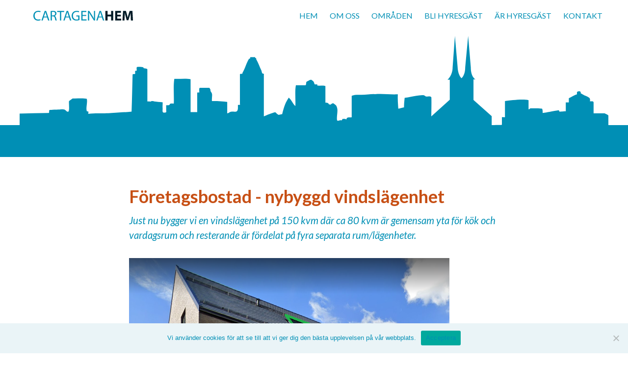

--- FILE ---
content_type: text/html; charset=UTF-8
request_url: https://cartagenahem.se/vi-bygger/foretagsbostad-nybyggd-vindslagenhet/
body_size: 10193
content:
<!DOCTYPE HTML>
<html lang="sv-SE" class="no-js">
<head>
	<title>CartagenaHem »Företagsbostad - nybyggd vindslägenhet - CartagenaHem</title>
	<meta charset="utf-8">
	<meta http-equiv="X-UA-Compatible" content="IE=edge,chrome=1">
	<meta name="viewport" content="width=device-width, initial-scale=1.0">
<meta name='robots' content='index, follow, max-image-preview:large, max-snippet:-1, max-video-preview:-1' />

	<!-- This site is optimized with the Yoast SEO Premium plugin v26.1 (Yoast SEO v26.8) - https://yoast.com/product/yoast-seo-premium-wordpress/ -->
	<link rel="canonical" href="https://cartagenahem.se/vi-bygger/foretagsbostad-nybyggd-vindslagenhet/" />
	<meta property="og:locale" content="sv_SE" />
	<meta property="og:type" content="article" />
	<meta property="og:title" content="Företagsbostad - nybyggd vindslägenhet" />
	<meta property="og:url" content="https://cartagenahem.se/vi-bygger/foretagsbostad-nybyggd-vindslagenhet/" />
	<meta property="og:site_name" content="CartagenaHem" />
	<meta property="article:publisher" content="https://www.facebook.com/CartagenaHem/" />
	<meta property="article:modified_time" content="2023-08-30T13:38:32+00:00" />
	<meta name="twitter:card" content="summary_large_image" />
	<script type="application/ld+json" class="yoast-schema-graph">{"@context":"https://schema.org","@graph":[{"@type":"WebPage","@id":"https://cartagenahem.se/vi-bygger/foretagsbostad-nybyggd-vindslagenhet/","url":"https://cartagenahem.se/vi-bygger/foretagsbostad-nybyggd-vindslagenhet/","name":"Företagsbostad - nybyggd vindslägenhet - CartagenaHem","isPartOf":{"@id":"https://cartagenahem.se/#website"},"datePublished":"2023-07-05T09:28:35+00:00","dateModified":"2023-08-30T13:38:32+00:00","breadcrumb":{"@id":"https://cartagenahem.se/vi-bygger/foretagsbostad-nybyggd-vindslagenhet/#breadcrumb"},"inLanguage":"sv-SE","potentialAction":[{"@type":"ReadAction","target":["https://cartagenahem.se/vi-bygger/foretagsbostad-nybyggd-vindslagenhet/"]}]},{"@type":"BreadcrumbList","@id":"https://cartagenahem.se/vi-bygger/foretagsbostad-nybyggd-vindslagenhet/#breadcrumb","itemListElement":[{"@type":"ListItem","position":1,"name":"Hem","item":"https://cartagenahem.se/"},{"@type":"ListItem","position":2,"name":"Vi bygger","item":"https://cartagenahem.se/vi-bygger/"},{"@type":"ListItem","position":3,"name":"Företagsbostad &#8211; nybyggd vindslägenhet"}]},{"@type":"WebSite","@id":"https://cartagenahem.se/#website","url":"https://cartagenahem.se/","name":"CartagenaHem","description":"Stilfulla och genuina lägenheter","publisher":{"@id":"https://cartagenahem.se/#organization"},"potentialAction":[{"@type":"SearchAction","target":{"@type":"EntryPoint","urlTemplate":"https://cartagenahem.se/?s={search_term_string}"},"query-input":{"@type":"PropertyValueSpecification","valueRequired":true,"valueName":"search_term_string"}}],"inLanguage":"sv-SE"},{"@type":"Organization","@id":"https://cartagenahem.se/#organization","name":"CartagenaHem","url":"https://cartagenahem.se/","logo":{"@type":"ImageObject","inLanguage":"sv-SE","@id":"https://cartagenahem.se/#/schema/logo/image/","url":"https://cartagenahem.se/wp-content/uploads/2023/11/cartagenahem-logo-long.png","contentUrl":"https://cartagenahem.se/wp-content/uploads/2023/11/cartagenahem-logo-long.png","width":943,"height":93,"caption":"CartagenaHem"},"image":{"@id":"https://cartagenahem.se/#/schema/logo/image/"},"sameAs":["https://www.facebook.com/CartagenaHem/"]}]}</script>
	<!-- / Yoast SEO Premium plugin. -->


<link rel='dns-prefetch' href='//fonts.googleapis.com' />
<link rel='dns-prefetch' href='//maxcdn.bootstrapcdn.com' />
<link rel="alternate" title="oEmbed (JSON)" type="application/json+oembed" href="https://cartagenahem.se/wp-json/oembed/1.0/embed?url=https%3A%2F%2Fcartagenahem.se%2Fvi-bygger%2Fforetagsbostad-nybyggd-vindslagenhet%2F" />
<link rel="alternate" title="oEmbed (XML)" type="text/xml+oembed" href="https://cartagenahem.se/wp-json/oembed/1.0/embed?url=https%3A%2F%2Fcartagenahem.se%2Fvi-bygger%2Fforetagsbostad-nybyggd-vindslagenhet%2F&#038;format=xml" />
<style id='wp-img-auto-sizes-contain-inline-css' type='text/css'>
img:is([sizes=auto i],[sizes^="auto," i]){contain-intrinsic-size:3000px 1500px}
/*# sourceURL=wp-img-auto-sizes-contain-inline-css */
</style>
<style id='wp-emoji-styles-inline-css' type='text/css'>

	img.wp-smiley, img.emoji {
		display: inline !important;
		border: none !important;
		box-shadow: none !important;
		height: 1em !important;
		width: 1em !important;
		margin: 0 0.07em !important;
		vertical-align: -0.1em !important;
		background: none !important;
		padding: 0 !important;
	}
/*# sourceURL=wp-emoji-styles-inline-css */
</style>
<style id='wp-block-library-inline-css' type='text/css'>
:root{--wp-block-synced-color:#7a00df;--wp-block-synced-color--rgb:122,0,223;--wp-bound-block-color:var(--wp-block-synced-color);--wp-editor-canvas-background:#ddd;--wp-admin-theme-color:#007cba;--wp-admin-theme-color--rgb:0,124,186;--wp-admin-theme-color-darker-10:#006ba1;--wp-admin-theme-color-darker-10--rgb:0,107,160.5;--wp-admin-theme-color-darker-20:#005a87;--wp-admin-theme-color-darker-20--rgb:0,90,135;--wp-admin-border-width-focus:2px}@media (min-resolution:192dpi){:root{--wp-admin-border-width-focus:1.5px}}.wp-element-button{cursor:pointer}:root .has-very-light-gray-background-color{background-color:#eee}:root .has-very-dark-gray-background-color{background-color:#313131}:root .has-very-light-gray-color{color:#eee}:root .has-very-dark-gray-color{color:#313131}:root .has-vivid-green-cyan-to-vivid-cyan-blue-gradient-background{background:linear-gradient(135deg,#00d084,#0693e3)}:root .has-purple-crush-gradient-background{background:linear-gradient(135deg,#34e2e4,#4721fb 50%,#ab1dfe)}:root .has-hazy-dawn-gradient-background{background:linear-gradient(135deg,#faaca8,#dad0ec)}:root .has-subdued-olive-gradient-background{background:linear-gradient(135deg,#fafae1,#67a671)}:root .has-atomic-cream-gradient-background{background:linear-gradient(135deg,#fdd79a,#004a59)}:root .has-nightshade-gradient-background{background:linear-gradient(135deg,#330968,#31cdcf)}:root .has-midnight-gradient-background{background:linear-gradient(135deg,#020381,#2874fc)}:root{--wp--preset--font-size--normal:16px;--wp--preset--font-size--huge:42px}.has-regular-font-size{font-size:1em}.has-larger-font-size{font-size:2.625em}.has-normal-font-size{font-size:var(--wp--preset--font-size--normal)}.has-huge-font-size{font-size:var(--wp--preset--font-size--huge)}.has-text-align-center{text-align:center}.has-text-align-left{text-align:left}.has-text-align-right{text-align:right}.has-fit-text{white-space:nowrap!important}#end-resizable-editor-section{display:none}.aligncenter{clear:both}.items-justified-left{justify-content:flex-start}.items-justified-center{justify-content:center}.items-justified-right{justify-content:flex-end}.items-justified-space-between{justify-content:space-between}.screen-reader-text{border:0;clip-path:inset(50%);height:1px;margin:-1px;overflow:hidden;padding:0;position:absolute;width:1px;word-wrap:normal!important}.screen-reader-text:focus{background-color:#ddd;clip-path:none;color:#444;display:block;font-size:1em;height:auto;left:5px;line-height:normal;padding:15px 23px 14px;text-decoration:none;top:5px;width:auto;z-index:100000}html :where(.has-border-color){border-style:solid}html :where([style*=border-top-color]){border-top-style:solid}html :where([style*=border-right-color]){border-right-style:solid}html :where([style*=border-bottom-color]){border-bottom-style:solid}html :where([style*=border-left-color]){border-left-style:solid}html :where([style*=border-width]){border-style:solid}html :where([style*=border-top-width]){border-top-style:solid}html :where([style*=border-right-width]){border-right-style:solid}html :where([style*=border-bottom-width]){border-bottom-style:solid}html :where([style*=border-left-width]){border-left-style:solid}html :where(img[class*=wp-image-]){height:auto;max-width:100%}:where(figure){margin:0 0 1em}html :where(.is-position-sticky){--wp-admin--admin-bar--position-offset:var(--wp-admin--admin-bar--height,0px)}@media screen and (max-width:600px){html :where(.is-position-sticky){--wp-admin--admin-bar--position-offset:0px}}

/*# sourceURL=wp-block-library-inline-css */
</style><style id='global-styles-inline-css' type='text/css'>
:root{--wp--preset--aspect-ratio--square: 1;--wp--preset--aspect-ratio--4-3: 4/3;--wp--preset--aspect-ratio--3-4: 3/4;--wp--preset--aspect-ratio--3-2: 3/2;--wp--preset--aspect-ratio--2-3: 2/3;--wp--preset--aspect-ratio--16-9: 16/9;--wp--preset--aspect-ratio--9-16: 9/16;--wp--preset--color--black: #000000;--wp--preset--color--cyan-bluish-gray: #abb8c3;--wp--preset--color--white: #ffffff;--wp--preset--color--pale-pink: #f78da7;--wp--preset--color--vivid-red: #cf2e2e;--wp--preset--color--luminous-vivid-orange: #ff6900;--wp--preset--color--luminous-vivid-amber: #fcb900;--wp--preset--color--light-green-cyan: #7bdcb5;--wp--preset--color--vivid-green-cyan: #00d084;--wp--preset--color--pale-cyan-blue: #8ed1fc;--wp--preset--color--vivid-cyan-blue: #0693e3;--wp--preset--color--vivid-purple: #9b51e0;--wp--preset--gradient--vivid-cyan-blue-to-vivid-purple: linear-gradient(135deg,rgb(6,147,227) 0%,rgb(155,81,224) 100%);--wp--preset--gradient--light-green-cyan-to-vivid-green-cyan: linear-gradient(135deg,rgb(122,220,180) 0%,rgb(0,208,130) 100%);--wp--preset--gradient--luminous-vivid-amber-to-luminous-vivid-orange: linear-gradient(135deg,rgb(252,185,0) 0%,rgb(255,105,0) 100%);--wp--preset--gradient--luminous-vivid-orange-to-vivid-red: linear-gradient(135deg,rgb(255,105,0) 0%,rgb(207,46,46) 100%);--wp--preset--gradient--very-light-gray-to-cyan-bluish-gray: linear-gradient(135deg,rgb(238,238,238) 0%,rgb(169,184,195) 100%);--wp--preset--gradient--cool-to-warm-spectrum: linear-gradient(135deg,rgb(74,234,220) 0%,rgb(151,120,209) 20%,rgb(207,42,186) 40%,rgb(238,44,130) 60%,rgb(251,105,98) 80%,rgb(254,248,76) 100%);--wp--preset--gradient--blush-light-purple: linear-gradient(135deg,rgb(255,206,236) 0%,rgb(152,150,240) 100%);--wp--preset--gradient--blush-bordeaux: linear-gradient(135deg,rgb(254,205,165) 0%,rgb(254,45,45) 50%,rgb(107,0,62) 100%);--wp--preset--gradient--luminous-dusk: linear-gradient(135deg,rgb(255,203,112) 0%,rgb(199,81,192) 50%,rgb(65,88,208) 100%);--wp--preset--gradient--pale-ocean: linear-gradient(135deg,rgb(255,245,203) 0%,rgb(182,227,212) 50%,rgb(51,167,181) 100%);--wp--preset--gradient--electric-grass: linear-gradient(135deg,rgb(202,248,128) 0%,rgb(113,206,126) 100%);--wp--preset--gradient--midnight: linear-gradient(135deg,rgb(2,3,129) 0%,rgb(40,116,252) 100%);--wp--preset--font-size--small: 13px;--wp--preset--font-size--medium: 20px;--wp--preset--font-size--large: 36px;--wp--preset--font-size--x-large: 42px;--wp--preset--spacing--20: 0.44rem;--wp--preset--spacing--30: 0.67rem;--wp--preset--spacing--40: 1rem;--wp--preset--spacing--50: 1.5rem;--wp--preset--spacing--60: 2.25rem;--wp--preset--spacing--70: 3.38rem;--wp--preset--spacing--80: 5.06rem;--wp--preset--shadow--natural: 6px 6px 9px rgba(0, 0, 0, 0.2);--wp--preset--shadow--deep: 12px 12px 50px rgba(0, 0, 0, 0.4);--wp--preset--shadow--sharp: 6px 6px 0px rgba(0, 0, 0, 0.2);--wp--preset--shadow--outlined: 6px 6px 0px -3px rgb(255, 255, 255), 6px 6px rgb(0, 0, 0);--wp--preset--shadow--crisp: 6px 6px 0px rgb(0, 0, 0);}:where(.is-layout-flex){gap: 0.5em;}:where(.is-layout-grid){gap: 0.5em;}body .is-layout-flex{display: flex;}.is-layout-flex{flex-wrap: wrap;align-items: center;}.is-layout-flex > :is(*, div){margin: 0;}body .is-layout-grid{display: grid;}.is-layout-grid > :is(*, div){margin: 0;}:where(.wp-block-columns.is-layout-flex){gap: 2em;}:where(.wp-block-columns.is-layout-grid){gap: 2em;}:where(.wp-block-post-template.is-layout-flex){gap: 1.25em;}:where(.wp-block-post-template.is-layout-grid){gap: 1.25em;}.has-black-color{color: var(--wp--preset--color--black) !important;}.has-cyan-bluish-gray-color{color: var(--wp--preset--color--cyan-bluish-gray) !important;}.has-white-color{color: var(--wp--preset--color--white) !important;}.has-pale-pink-color{color: var(--wp--preset--color--pale-pink) !important;}.has-vivid-red-color{color: var(--wp--preset--color--vivid-red) !important;}.has-luminous-vivid-orange-color{color: var(--wp--preset--color--luminous-vivid-orange) !important;}.has-luminous-vivid-amber-color{color: var(--wp--preset--color--luminous-vivid-amber) !important;}.has-light-green-cyan-color{color: var(--wp--preset--color--light-green-cyan) !important;}.has-vivid-green-cyan-color{color: var(--wp--preset--color--vivid-green-cyan) !important;}.has-pale-cyan-blue-color{color: var(--wp--preset--color--pale-cyan-blue) !important;}.has-vivid-cyan-blue-color{color: var(--wp--preset--color--vivid-cyan-blue) !important;}.has-vivid-purple-color{color: var(--wp--preset--color--vivid-purple) !important;}.has-black-background-color{background-color: var(--wp--preset--color--black) !important;}.has-cyan-bluish-gray-background-color{background-color: var(--wp--preset--color--cyan-bluish-gray) !important;}.has-white-background-color{background-color: var(--wp--preset--color--white) !important;}.has-pale-pink-background-color{background-color: var(--wp--preset--color--pale-pink) !important;}.has-vivid-red-background-color{background-color: var(--wp--preset--color--vivid-red) !important;}.has-luminous-vivid-orange-background-color{background-color: var(--wp--preset--color--luminous-vivid-orange) !important;}.has-luminous-vivid-amber-background-color{background-color: var(--wp--preset--color--luminous-vivid-amber) !important;}.has-light-green-cyan-background-color{background-color: var(--wp--preset--color--light-green-cyan) !important;}.has-vivid-green-cyan-background-color{background-color: var(--wp--preset--color--vivid-green-cyan) !important;}.has-pale-cyan-blue-background-color{background-color: var(--wp--preset--color--pale-cyan-blue) !important;}.has-vivid-cyan-blue-background-color{background-color: var(--wp--preset--color--vivid-cyan-blue) !important;}.has-vivid-purple-background-color{background-color: var(--wp--preset--color--vivid-purple) !important;}.has-black-border-color{border-color: var(--wp--preset--color--black) !important;}.has-cyan-bluish-gray-border-color{border-color: var(--wp--preset--color--cyan-bluish-gray) !important;}.has-white-border-color{border-color: var(--wp--preset--color--white) !important;}.has-pale-pink-border-color{border-color: var(--wp--preset--color--pale-pink) !important;}.has-vivid-red-border-color{border-color: var(--wp--preset--color--vivid-red) !important;}.has-luminous-vivid-orange-border-color{border-color: var(--wp--preset--color--luminous-vivid-orange) !important;}.has-luminous-vivid-amber-border-color{border-color: var(--wp--preset--color--luminous-vivid-amber) !important;}.has-light-green-cyan-border-color{border-color: var(--wp--preset--color--light-green-cyan) !important;}.has-vivid-green-cyan-border-color{border-color: var(--wp--preset--color--vivid-green-cyan) !important;}.has-pale-cyan-blue-border-color{border-color: var(--wp--preset--color--pale-cyan-blue) !important;}.has-vivid-cyan-blue-border-color{border-color: var(--wp--preset--color--vivid-cyan-blue) !important;}.has-vivid-purple-border-color{border-color: var(--wp--preset--color--vivid-purple) !important;}.has-vivid-cyan-blue-to-vivid-purple-gradient-background{background: var(--wp--preset--gradient--vivid-cyan-blue-to-vivid-purple) !important;}.has-light-green-cyan-to-vivid-green-cyan-gradient-background{background: var(--wp--preset--gradient--light-green-cyan-to-vivid-green-cyan) !important;}.has-luminous-vivid-amber-to-luminous-vivid-orange-gradient-background{background: var(--wp--preset--gradient--luminous-vivid-amber-to-luminous-vivid-orange) !important;}.has-luminous-vivid-orange-to-vivid-red-gradient-background{background: var(--wp--preset--gradient--luminous-vivid-orange-to-vivid-red) !important;}.has-very-light-gray-to-cyan-bluish-gray-gradient-background{background: var(--wp--preset--gradient--very-light-gray-to-cyan-bluish-gray) !important;}.has-cool-to-warm-spectrum-gradient-background{background: var(--wp--preset--gradient--cool-to-warm-spectrum) !important;}.has-blush-light-purple-gradient-background{background: var(--wp--preset--gradient--blush-light-purple) !important;}.has-blush-bordeaux-gradient-background{background: var(--wp--preset--gradient--blush-bordeaux) !important;}.has-luminous-dusk-gradient-background{background: var(--wp--preset--gradient--luminous-dusk) !important;}.has-pale-ocean-gradient-background{background: var(--wp--preset--gradient--pale-ocean) !important;}.has-electric-grass-gradient-background{background: var(--wp--preset--gradient--electric-grass) !important;}.has-midnight-gradient-background{background: var(--wp--preset--gradient--midnight) !important;}.has-small-font-size{font-size: var(--wp--preset--font-size--small) !important;}.has-medium-font-size{font-size: var(--wp--preset--font-size--medium) !important;}.has-large-font-size{font-size: var(--wp--preset--font-size--large) !important;}.has-x-large-font-size{font-size: var(--wp--preset--font-size--x-large) !important;}
/*# sourceURL=global-styles-inline-css */
</style>

<style id='classic-theme-styles-inline-css' type='text/css'>
/*! This file is auto-generated */
.wp-block-button__link{color:#fff;background-color:#32373c;border-radius:9999px;box-shadow:none;text-decoration:none;padding:calc(.667em + 2px) calc(1.333em + 2px);font-size:1.125em}.wp-block-file__button{background:#32373c;color:#fff;text-decoration:none}
/*# sourceURL=/wp-includes/css/classic-themes.min.css */
</style>
<link rel='stylesheet' id='contact-form-7-css' href='https://cartagenahem.se/wp-content/plugins/contact-form-7/includes/css/styles.css?ver=6.1.4' type='text/css' media='all' />
<link rel='stylesheet' id='cookie-notice-front-css' href='https://cartagenahem.se/wp-content/plugins/cookie-notice/css/front.min.css?ver=2.5.11' type='text/css' media='all' />
<link rel='stylesheet' id='lato-css' href='https://fonts.googleapis.com/css?family=Lato%3A300%2C300i%2C400%2C400i%2C700%2C700i%2C900%2C900i&#038;display=swap&#038;ver=6.9' type='text/css' media='all' />
<link rel='stylesheet' id='fontawesome-css' href='https://maxcdn.bootstrapcdn.com/font-awesome/4.3.0/css/font-awesome.min.css?ver=3b8521cbba24f58931601b06bf9a3788' type='text/css' media='all' />
<link rel='stylesheet' id='style-name-css' href='https://cartagenahem.se/wp-content/themes/cartagenahem/style.css?ver=1.0.0' type='text/css' media='all' />
<link rel='stylesheet' id='theme-style-css' href='https://cartagenahem.se/wp-content/themes/cartagenahem/css/theme-style.css?ver=1.2.3' type='text/css' media='all' />
<link rel='stylesheet' id='theme-grid-css' href='https://cartagenahem.se/wp-content/themes/cartagenahem/css/grid.css?ver=1.0.0' type='text/css' media='all' />
<link rel='stylesheet' id='lightbox-plus-style-css' href='https://cartagenahem.se/wp-content/themes/cartagenahem/css/lightbox.min.css?ver=1.0.0' type='text/css' media='all' />
<script type="text/javascript" id="cookie-notice-front-js-before">
/* <![CDATA[ */
var cnArgs = {"ajaxUrl":"https:\/\/cartagenahem.se\/wp-admin\/admin-ajax.php","nonce":"de3b7a870a","hideEffect":"slide","position":"bottom","onScroll":false,"onScrollOffset":100,"onClick":false,"cookieName":"cookie_notice_accepted","cookieTime":2592000,"cookieTimeRejected":2592000,"globalCookie":false,"redirection":false,"cache":false,"revokeCookies":false,"revokeCookiesOpt":"automatic"};

//# sourceURL=cookie-notice-front-js-before
/* ]]> */
</script>
<script type="text/javascript" src="https://cartagenahem.se/wp-content/plugins/cookie-notice/js/front.min.js?ver=2.5.11" id="cookie-notice-front-js"></script>
<script type="text/javascript" src="https://cartagenahem.se/wp-includes/js/jquery/jquery.min.js?ver=3.7.1" id="jquery-core-js"></script>
<script type="text/javascript" src="https://cartagenahem.se/wp-includes/js/jquery/jquery-migrate.min.js?ver=3.4.1" id="jquery-migrate-js"></script>
<link rel="https://api.w.org/" href="https://cartagenahem.se/wp-json/" /><link rel="alternate" title="JSON" type="application/json" href="https://cartagenahem.se/wp-json/wp/v2/pages/2897" /><link rel="EditURI" type="application/rsd+xml" title="RSD" href="https://cartagenahem.se/xmlrpc.php?rsd" />
<!-- Meta Pixel Code -->
<script>
!function(f,b,e,v,n,t,s)
{if(f.fbq)return;n=f.fbq=function(){n.callMethod?
n.callMethod.apply(n,arguments):n.queue.push(arguments)};
if(!f._fbq)f._fbq=n;n.push=n;n.loaded=!0;n.version='2.0';
n.queue=[];t=b.createElement(e);t.async=!0;
t.src=v;s=b.getElementsByTagName(e)[0];
s.parentNode.insertBefore(t,s)}(window, document,'script',
'https://connect.facebook.net/en_US/fbevents.js');
fbq('init', '682394920588142');
fbq('track', 'PageView');
</script>
<noscript><img height="1" width="1" style="display:none"
src="https://www.facebook.com/tr?id=682394920588142&ev=PageView&noscript=1"
/></noscript>
<!-- End Meta Pixel Code -->

<!-- Google tag (gtag.js) -->
<script async src="https://www.googletagmanager.com/gtag/js?id=G-MGSFJEHD9G"></script>
<script>
  window.dataLayer = window.dataLayer || [];
  function gtag(){dataLayer.push(arguments);}
  gtag('js', new Date());

  gtag('config', 'G-MGSFJEHD9G');
</script>

<!-- Google tag (gtag.js) -->
<script async src="https://www.googletagmanager.com/gtag/js?id=G-MGSFJEHD9G"></script>
<script>
  window.dataLayer = window.dataLayer || [];
  function gtag(){dataLayer.push(arguments);}
  gtag('js', new Date());

  gtag('config', 'G-MGSFJEHD9G');
</script><link rel="icon" href="https://cartagenahem.se/wp-content/uploads/2020/12/cropped-cartagena-favicon-32x32.png" sizes="32x32" />
<link rel="icon" href="https://cartagenahem.se/wp-content/uploads/2020/12/cropped-cartagena-favicon-192x192.png" sizes="192x192" />
<link rel="apple-touch-icon" href="https://cartagenahem.se/wp-content/uploads/2020/12/cropped-cartagena-favicon-180x180.png" />
<meta name="msapplication-TileImage" content="https://cartagenahem.se/wp-content/uploads/2020/12/cropped-cartagena-favicon-270x270.png" />
</head>
<body data-rsssl=1 class="wp-singular page-template-default page page-id-2897 page-child parent-pageid-516 wp-theme-cartagenahem cookies-not-set" id="turquoise">
		<input type="checkbox" id="navtrigger"/>
	<header id="header">
		<div class="container">
			<div class="area clearfix">
				<label id="menu-button" for="navtrigger"></label>
				<label id="close-menu" for="navtrigger"></label>
				<div class="logo">
					<a href="/"><img src="https://cartagenahem.se/wp-content/themes/cartagenahem/img/cartagenahem-logo.svg"/></a>
				</div>
				<nav id="main-menu">
					<ul id="menu-huvudmeny" class="clearfix"><li id="menu-item-66" class="menu-item menu-item-type-post_type menu-item-object-page menu-item-home menu-item-66"><a href="https://cartagenahem.se/">Hem</a></li>
<li id="menu-item-68" class="menu-item menu-item-type-post_type menu-item-object-page menu-item-68"><a href="https://cartagenahem.se/om-oss/">Om oss</a></li>
<li id="menu-item-140" class="menu-item menu-item-type-post_type menu-item-object-page menu-item-has-children menu-item-140"><input id="toggle140" type="checkbox" /><label for="toggle140"></label><a href="https://cartagenahem.se/omraden/">Områden</a>
<ul class="sub-menu">
	<li id="menu-item-149" class="menu-item menu-item-type-post_type menu-item-object-page menu-item-149"><a href="https://cartagenahem.se/omraden/skarvet/">Skärvet</a></li>
	<li id="menu-item-136" class="menu-item menu-item-type-post_type menu-item-object-page menu-item-136"><a href="https://cartagenahem.se/omraden/ottan/">Ottan</a></li>
	<li id="menu-item-148" class="menu-item menu-item-type-post_type menu-item-object-page menu-item-has-children menu-item-148"><input id="toggle148" type="checkbox" /><label for="toggle148"></label><a href="https://cartagenahem.se/omraden/telestad/">Telestad</a>
	<ul class="sub-menu">
		<li id="menu-item-269" class="menu-item menu-item-type-post_type menu-item-object-page menu-item-269"><a href="https://cartagenahem.se/omraden/telestad/omgivningarna/">Omgivningarna</a></li>
	</ul>
</li>
	<li id="menu-item-147" class="menu-item menu-item-type-post_type menu-item-object-page menu-item-has-children menu-item-147"><input id="toggle147" type="checkbox" /><label for="toggle147"></label><a href="https://cartagenahem.se/omraden/hovshaga-centrum/">Hovshaga Centrum</a>
	<ul class="sub-menu">
		<li id="menu-item-309" class="menu-item menu-item-type-post_type menu-item-object-page menu-item-309"><a href="https://cartagenahem.se/omraden/hovshaga-centrum/lagenheterna/">Lägenheterna</a></li>
	</ul>
</li>
	<li id="menu-item-2977" class="menu-item menu-item-type-post_type menu-item-object-page menu-item-2977"><a href="https://cartagenahem.se/omraden/hovshaga-vandplatsen/">Hovshaga Vändplatsen</a></li>
</ul>
</li>
<li id="menu-item-329" class="menu-item menu-item-type-post_type menu-item-object-page menu-item-has-children menu-item-329"><input id="toggle329" type="checkbox" /><label for="toggle329"></label><a href="https://cartagenahem.se/bli-hyresgast/">Bli hyresgäst</a>
<ul class="sub-menu">
	<li id="menu-item-415" class="menu-item menu-item-type-post_type menu-item-object-page menu-item-415"><a href="https://cartagenahem.se/bli-hyresgast/lediga-hyreslagenheter-vaxjo/">Lediga lägenheter</a></li>
	<li id="menu-item-414" class="menu-item menu-item-type-post_type menu-item-object-page menu-item-414"><a href="https://cartagenahem.se/bli-hyresgast/intresseanmalan/">Intresseanmälan</a></li>
	<li id="menu-item-3791" class="menu-item menu-item-type-post_type menu-item-object-page menu-item-3791"><a href="https://cartagenahem.se/bli-hyresgast/uthyrningspolicy/">Uthyrningspolicy</a></li>
</ul>
</li>
<li id="menu-item-331" class="menu-item menu-item-type-post_type menu-item-object-page menu-item-has-children menu-item-331"><input id="toggle331" type="checkbox" /><label for="toggle331"></label><a href="https://cartagenahem.se/ar-hyresgast/">Är hyresgäst</a>
<ul class="sub-menu">
	<li id="menu-item-430" class="menu-item menu-item-type-post_type menu-item-object-page menu-item-430"><a href="https://cartagenahem.se/ar-hyresgast/felanmalan/">Felanmälan</a></li>
	<li id="menu-item-3524" class="menu-item menu-item-type-post_type menu-item-object-page menu-item-3524"><a href="https://cartagenahem.se/ar-hyresgast/hyresgast-vandplatsen/">Vändplatsen</a></li>
</ul>
</li>
<li id="menu-item-330" class="menu-item menu-item-type-post_type menu-item-object-page menu-item-330"><a href="https://cartagenahem.se/kontakt/">Kontakt</a></li>
</ul>				</nav>
			</div>
		</div>
	</header>
	<div class="element">
		<div class="container">
			<div class="inner"></div>
		</div>
	</div>
	<div id="main">
	<section id="page-header" class="banner-false">
		<div class="container">
			<div class="area">
				<div class="col">
					<div class="block">
						<div class="page-nav">
												</div>
											</div>
				</div>
			</div>
		</div>
	</section>
	<section id="foretagsbostad---nybyggd-vindslagenhet" class="content">
	<div class="container">
		<div class="area clearfix">
			<div class="main col large-2-3 medium-3-4 small-1-1">
				<div class="block">
					<h1>Företagsbostad - nybyggd vindslägenhet</h1>					<p class="intro">Just nu bygger vi en vindslägenhet på 150 kvm där ca 80 kvm är gemensam yta för kök och vardagsrum och resterande är fördelat på fyra separata rum/lägenheter.  </p>														<div class="image-wrapper">
										<img src="https://cartagenahem.se/wp-content/uploads/2023/06/huset.png"/>
									</div>
									<div class="caption"></div>
								<p>Vindslägenheten är på 150 kvm där ca 80 kvm är gemensam yta för kök och vardagsrum och fyra separata rum/lägenheter på ca 15-20 kvm där tre har egen toalett och den fjärde har tillgänglighetsanpassad toalett precis utanför dörren. Vi bygger lägenheten för att man ska kunna dela den med andra samtidigt få en privat zon, så det blir hög ljudklass mellan väggarna, egen toalett med dusch och eget kylskåp etc. Det blir också genomgående hög standard så som parkettgolv, helkaklade badrum, rostfria vitvaror, induktionshäll, spottar i kök och badrum, egen tvättstuga etc. Så vi tror verkligen det här skulle passa som en företagslägenhet där olika personer bor kortare eller längre tid!</p>
<p>Inflytt: 15 september (eventuellt tidigare).<br />
Adress: Södra Järnvägsgatan 26<br />
Hyra omöblerad: 21 900 kr/månad*<br />
Hyra delvis möblerad: 23 900 kr/månad* då ingår möblering av vardagsrum och kök.<br />
* Värme ingår i hyran. Kostnad för vatten och hushållsel tillkommer och debiteras baserat på faktisk förbrukning.</p>
<p>Kontakt: Karolina Karlsson, 0470-48080, <a href="mailto:info@cartagenahem.se">info@cartagenahem.se</a></p>
									<div class="image-wrapper">
										<img src="https://cartagenahem.se/wp-content/uploads/2023/08/vindslagenhet_planlosning.png"/>
									</div>
									<div class="caption">Planlösning</div>
								<p><a href="https://cartagenahem.se/wp-content/uploads/2023/08/vindslagenhet_planlosning.png">Planlösning &#8211; högre upplösning</a></p>
									<div class="image-wrapper">
										<img src="https://cartagenahem.se/wp-content/uploads/2023/06/planritning.png"/>
									</div>
									<div class="caption">Detaljerad planlösning</div>
												</div>
			</div>
		</div>
	</div>
</section>
<section id="bilder-fran-bygget" class="content">
	<div class="container">
		<div class="area clearfix">
			<div class="main col large-2-3 medium-3-4 small-1-1">
				<div class="block">
					<h1>Bilder från bygget</h1>					<p class="intro">Bilder från lägenheten i slutfasen av bygget</p>														<div class="image-wrapper">
										<img src="https://cartagenahem.se/wp-content/uploads/2023/08/IMG_2476-1080x1440.jpeg"/>
									</div>
									<div class="caption">Köket</div>
																	<div class="image-wrapper">
										<img src="https://cartagenahem.se/wp-content/uploads/2023/08/IMG_3901-1080x1440.jpeg"/>
									</div>
									<div class="caption">Vardagsrum och kök</div>
																	<div class="image-wrapper">
										<img src="https://cartagenahem.se/wp-content/uploads/2023/08/IMG_3900-1080x1440.jpeg"/>
									</div>
									<div class="caption">Vardagsrum och kök, vy mot takterass</div>
																	<div class="image-wrapper">
										<img src="https://cartagenahem.se/wp-content/uploads/2023/08/IMG_2478-1-1080x1440.jpg"/>
									</div>
									<div class="caption">Toalett med takdusch och glasdörrar</div>
																	<div class="image-wrapper">
										<img src="https://cartagenahem.se/wp-content/uploads/2023/08/IMG_2481-1080x1440.jpeg"/>
									</div>
									<div class="caption">Takfönster i en av lägenheterna.</div>
																	<div class="image-wrapper">
										<img src="https://cartagenahem.se/wp-content/uploads/2023/08/IMG_2480-1080x1440.jpeg"/>
									</div>
									<div class="caption">Utsikt från en av lägenheterna</div>
																	<div class="image-wrapper">
										<img src="https://cartagenahem.se/wp-content/uploads/2023/08/IMG_2471-1080x1440.jpeg"/>
									</div>
									<div class="caption">Stora takterassen</div>
																	<div class="image-wrapper">
										<img src="https://cartagenahem.se/wp-content/uploads/2023/08/IMG_2473-1080x1440.jpeg"/>
									</div>
									<div class="caption">Vy från takterassen</div>
																	<div class="image-wrapper">
										<img src="https://cartagenahem.se/wp-content/uploads/2023/08/IMG_3890-1440x1080.jpeg"/>
									</div>
									<div class="caption">Vy från takterassen</div>
												</div>
			</div>
		</div>
	</div>
</section>
	</div>
	<footer id="footer">
		<div class="main">
			<div class="container">
				<div class="area clearfix">
											<div id="text-2" class="col large-1-4 medium-1-3 small-1-1 widget_text"><div class="block"><h3>CartagenaHem</h3>			<div class="textwidget"><p>Södra Järnvägsgatan 9A<br />
352 34 Växjö</p>
<p>Telefon: 0470-48080<br />
E-post: <a href="mailto:info@cartagenahem.se">info@cartagenahem.se</a></p>
</div>
		</div></div><div id="nav_menu-2" class="col large-1-4 medium-1-3 small-1-1 widget_nav_menu"><div class="block"><h3>Snabblänkar</h3><div class="menu-genvagar-container"><ul id="menu-genvagar" class="menu"><li id="menu-item-490" class="menu-item menu-item-type-post_type menu-item-object-page menu-item-490"><a href="https://cartagenahem.se/bli-hyresgast/intresseanmalan/">Intresseanmälan</a></li>
<li id="menu-item-489" class="menu-item menu-item-type-post_type menu-item-object-page menu-item-489"><a href="https://cartagenahem.se/ar-hyresgast/felanmalan/">Felanmälan</a></li>
<li id="menu-item-491" class="menu-item menu-item-type-post_type menu-item-object-page menu-item-491"><a href="https://cartagenahem.se/kontakt/">Kontakt</a></li>
</ul></div></div></div><div id="text-4" class="col large-1-4 medium-1-3 small-1-1 widget_text"><div class="block"><h3>Om CartagenaHem</h3>			<div class="textwidget"><p>CartagenaHem hyr ut, förvaltar och utvecklar bostäder i Växjö. Totalt har vi idag cirka 350 lägenheter samlat på fyra bestånd.</p>
</div>
		</div></div>										<div class="col large-1-4 medium-1-1 small-1-1">
						<div class="block">
							<div class="logo">
								<a href="/"><img src="https://cartagenahem.se/wp-content/themes/cartagenahem/img/cartagenahem-logo-inv.svg"/></a>
							</div>
						</div>
					</div>
				</div>
			</div>
		</div>
		<div class="meta">
			<div class="container">
				<div class="area clearfix">
					<div class="col large-1-1 medium-1-1 small-1-1">
						<div class="block">
							Copyright © 2026 Cartagena AB. All Rights Reserved. Design by <a href="https://www.clavis.com" target="_blank">Clavis Communications</a>.
						</div>
					</div>
				</div>
			</div>
		</div>
	</footer>
<script type="speculationrules">
{"prefetch":[{"source":"document","where":{"and":[{"href_matches":"/*"},{"not":{"href_matches":["/wp-*.php","/wp-admin/*","/wp-content/uploads/*","/wp-content/*","/wp-content/plugins/*","/wp-content/themes/cartagenahem/*","/*\\?(.+)"]}},{"not":{"selector_matches":"a[rel~=\"nofollow\"]"}},{"not":{"selector_matches":".no-prefetch, .no-prefetch a"}}]},"eagerness":"conservative"}]}
</script>
<script type="text/javascript" src="https://cartagenahem.se/wp-includes/js/dist/hooks.min.js?ver=dd5603f07f9220ed27f1" id="wp-hooks-js"></script>
<script type="text/javascript" src="https://cartagenahem.se/wp-includes/js/dist/i18n.min.js?ver=c26c3dc7bed366793375" id="wp-i18n-js"></script>
<script type="text/javascript" id="wp-i18n-js-after">
/* <![CDATA[ */
wp.i18n.setLocaleData( { 'text direction\u0004ltr': [ 'ltr' ] } );
//# sourceURL=wp-i18n-js-after
/* ]]> */
</script>
<script type="text/javascript" src="https://cartagenahem.se/wp-content/plugins/contact-form-7/includes/swv/js/index.js?ver=6.1.4" id="swv-js"></script>
<script type="text/javascript" id="contact-form-7-js-translations">
/* <![CDATA[ */
( function( domain, translations ) {
	var localeData = translations.locale_data[ domain ] || translations.locale_data.messages;
	localeData[""].domain = domain;
	wp.i18n.setLocaleData( localeData, domain );
} )( "contact-form-7", {"translation-revision-date":"2025-08-26 21:48:02+0000","generator":"GlotPress\/4.0.1","domain":"messages","locale_data":{"messages":{"":{"domain":"messages","plural-forms":"nplurals=2; plural=n != 1;","lang":"sv_SE"},"This contact form is placed in the wrong place.":["Detta kontaktformul\u00e4r \u00e4r placerat p\u00e5 fel st\u00e4lle."],"Error:":["Fel:"]}},"comment":{"reference":"includes\/js\/index.js"}} );
//# sourceURL=contact-form-7-js-translations
/* ]]> */
</script>
<script type="text/javascript" id="contact-form-7-js-before">
/* <![CDATA[ */
var wpcf7 = {
    "api": {
        "root": "https:\/\/cartagenahem.se\/wp-json\/",
        "namespace": "contact-form-7\/v1"
    }
};
//# sourceURL=contact-form-7-js-before
/* ]]> */
</script>
<script type="text/javascript" src="https://cartagenahem.se/wp-content/plugins/contact-form-7/includes/js/index.js?ver=6.1.4" id="contact-form-7-js"></script>
<script type="text/javascript" src="https://cartagenahem.se/wp-content/themes/cartagenahem/js/theme-script.js?ver=1.0.2" id="theme-script-js"></script>
<script type="text/javascript" src="https://cartagenahem.se/wp-content/themes/cartagenahem/js/jquery.cycle2.min.js?ver=3b8521cbba24f58931601b06bf9a3788" id="cycle2-js"></script>
<script type="text/javascript" src="https://cartagenahem.se/wp-content/themes/cartagenahem/js/lightbox-plus-jquery.min.js?ver=3b8521cbba24f58931601b06bf9a3788" id="lightbox-plus-js"></script>
<script id="wp-emoji-settings" type="application/json">
{"baseUrl":"https://s.w.org/images/core/emoji/17.0.2/72x72/","ext":".png","svgUrl":"https://s.w.org/images/core/emoji/17.0.2/svg/","svgExt":".svg","source":{"concatemoji":"https://cartagenahem.se/wp-includes/js/wp-emoji-release.min.js?ver=3b8521cbba24f58931601b06bf9a3788"}}
</script>
<script type="module">
/* <![CDATA[ */
/*! This file is auto-generated */
const a=JSON.parse(document.getElementById("wp-emoji-settings").textContent),o=(window._wpemojiSettings=a,"wpEmojiSettingsSupports"),s=["flag","emoji"];function i(e){try{var t={supportTests:e,timestamp:(new Date).valueOf()};sessionStorage.setItem(o,JSON.stringify(t))}catch(e){}}function c(e,t,n){e.clearRect(0,0,e.canvas.width,e.canvas.height),e.fillText(t,0,0);t=new Uint32Array(e.getImageData(0,0,e.canvas.width,e.canvas.height).data);e.clearRect(0,0,e.canvas.width,e.canvas.height),e.fillText(n,0,0);const a=new Uint32Array(e.getImageData(0,0,e.canvas.width,e.canvas.height).data);return t.every((e,t)=>e===a[t])}function p(e,t){e.clearRect(0,0,e.canvas.width,e.canvas.height),e.fillText(t,0,0);var n=e.getImageData(16,16,1,1);for(let e=0;e<n.data.length;e++)if(0!==n.data[e])return!1;return!0}function u(e,t,n,a){switch(t){case"flag":return n(e,"\ud83c\udff3\ufe0f\u200d\u26a7\ufe0f","\ud83c\udff3\ufe0f\u200b\u26a7\ufe0f")?!1:!n(e,"\ud83c\udde8\ud83c\uddf6","\ud83c\udde8\u200b\ud83c\uddf6")&&!n(e,"\ud83c\udff4\udb40\udc67\udb40\udc62\udb40\udc65\udb40\udc6e\udb40\udc67\udb40\udc7f","\ud83c\udff4\u200b\udb40\udc67\u200b\udb40\udc62\u200b\udb40\udc65\u200b\udb40\udc6e\u200b\udb40\udc67\u200b\udb40\udc7f");case"emoji":return!a(e,"\ud83e\u1fac8")}return!1}function f(e,t,n,a){let r;const o=(r="undefined"!=typeof WorkerGlobalScope&&self instanceof WorkerGlobalScope?new OffscreenCanvas(300,150):document.createElement("canvas")).getContext("2d",{willReadFrequently:!0}),s=(o.textBaseline="top",o.font="600 32px Arial",{});return e.forEach(e=>{s[e]=t(o,e,n,a)}),s}function r(e){var t=document.createElement("script");t.src=e,t.defer=!0,document.head.appendChild(t)}a.supports={everything:!0,everythingExceptFlag:!0},new Promise(t=>{let n=function(){try{var e=JSON.parse(sessionStorage.getItem(o));if("object"==typeof e&&"number"==typeof e.timestamp&&(new Date).valueOf()<e.timestamp+604800&&"object"==typeof e.supportTests)return e.supportTests}catch(e){}return null}();if(!n){if("undefined"!=typeof Worker&&"undefined"!=typeof OffscreenCanvas&&"undefined"!=typeof URL&&URL.createObjectURL&&"undefined"!=typeof Blob)try{var e="postMessage("+f.toString()+"("+[JSON.stringify(s),u.toString(),c.toString(),p.toString()].join(",")+"));",a=new Blob([e],{type:"text/javascript"});const r=new Worker(URL.createObjectURL(a),{name:"wpTestEmojiSupports"});return void(r.onmessage=e=>{i(n=e.data),r.terminate(),t(n)})}catch(e){}i(n=f(s,u,c,p))}t(n)}).then(e=>{for(const n in e)a.supports[n]=e[n],a.supports.everything=a.supports.everything&&a.supports[n],"flag"!==n&&(a.supports.everythingExceptFlag=a.supports.everythingExceptFlag&&a.supports[n]);var t;a.supports.everythingExceptFlag=a.supports.everythingExceptFlag&&!a.supports.flag,a.supports.everything||((t=a.source||{}).concatemoji?r(t.concatemoji):t.wpemoji&&t.twemoji&&(r(t.twemoji),r(t.wpemoji)))});
//# sourceURL=https://cartagenahem.se/wp-includes/js/wp-emoji-loader.min.js
/* ]]> */
</script>

		<!-- Cookie Notice plugin v2.5.11 by Hu-manity.co https://hu-manity.co/ -->
		<div id="cookie-notice" role="dialog" class="cookie-notice-hidden cookie-revoke-hidden cn-position-bottom" aria-label="Cookie Notice" style="background-color: rgba(234,244,247,1);"><div class="cookie-notice-container" style="color: #008fb5"><span id="cn-notice-text" class="cn-text-container">Vi använder cookies för att se till att vi ger dig den bästa upplevelsen på vår webbplats.</span><span id="cn-notice-buttons" class="cn-buttons-container"><button id="cn-accept-cookie" data-cookie-set="accept" class="cn-set-cookie cn-button" aria-label="Acceptera" style="background-color: #00a99d">Acceptera</button></span><button type="button" id="cn-close-notice" data-cookie-set="accept" class="cn-close-icon" aria-label="Nej"></button></div>
			
		</div>
		<!-- / Cookie Notice plugin --><script>
	lightbox.option({
	  'resizeDuration': 300,
	  'fadeDuration': 300
	})
</script>
</body>
</html>

--- FILE ---
content_type: text/css
request_url: https://cartagenahem.se/wp-content/themes/cartagenahem/style.css?ver=1.0.0
body_size: 239
content:
/*
	Theme Name: CartagenaHem
	Theme URI: http://www.cartagenahem.se
	Version: 1.0
	Author: Clavis Communications
	Author URI: http://www.clavis.com
*/

html,body,div,span,applet,object,iframe,h1,h2,h3,h4,h5,h6,p,blockquote,pre,a,abbr,acronym,address,big,cite,code,del,dfn,em,img,ins,kbd,q,s,samp,small,strike,strong,sub,sup,tt,var,b,u,i,center,dl,dt,dd,ol,ul,li,fieldset,form,label,legend,table,caption,tbody,tfoot,thead,tr,th,td,article,aside,canvas,details,embed,figure,figcaption,footer,header,hgroup,main,menu,nav,output,ruby,section,summary,time,mark,audio,video{border:0;font-size:100%;font:inherit;vertical-align:baseline;margin:0;padding:0}article,aside,details,figcaption,figure,footer,header,hgroup,menu,nav,section{display:block}body{line-height:1}blockquote,q{quotes:none}blockquote:before,blockquote:after,q:before,q:after{content:none}table{border-collapse:collapse;border-spacing:0}
* {
	box-sizing: border-box;
}
.clearfix::after {
	content: '';
	display: table;
	clear: both;
}
#wpadminbar {
	z-index: -1 !important;
}
#wpadminbar:hover {
	z-index: 999999999 !important;
}


--- FILE ---
content_type: text/css
request_url: https://cartagenahem.se/wp-content/themes/cartagenahem/css/theme-style.css?ver=1.2.3
body_size: 5203
content:
body {
	font-family: 'Lato', helvetica, arial, san-serif;
	font-size: 100%;
	line-height: 1.5;
	-webkit-text-size-adjust: none;
	-webkit-font-smoothing: subpixel-antialiased;
	-webkit-overflow-scrolling: touch;
	background: #fff;
	color: #666;
	overflow-x: hidden;
	min-height: 100vh;
}
h1, h2, h3, h4, h5, h6 {
	margin-top: 1em;
	margin-bottom: 0.375em;
	font-weight: 600;
	line-height: 1.125;
	color: rgb(199,79,20);
}
h1:first-child,
h2:first-child,
h3:first-child,
h4:first-child,
h5:first-child,
h6:first-child {
	margin-top: 0;
}
h1 {
	font-size: 2em;
}
h2 {
	font-size: 1.5em;
}
h3 {
	font-size: 1.125em;
}
p {
	margin-bottom: 0.5em;
}
p:last-child {
	margin-bottom: 0;
}
p.intro {
	font-size: 1.125em;
	font-style: italic;
	color: rgb(0,143,181);
}
small {
	font-size: 0.875em;
}
strong, b {
	font-weight: 600;
}
em, i {
	font-style: italic;
}
hr {
	margin: 1.5rem 0;
}
a {
	text-decoration: none;
	color: rgb(0,143,181);
}
a.read-more {
	display: inline-block;
	padding: 0 0.5em;
	margin-top: 0.5em;
	line-height: 1.75em;
	font-size: 0.875em;
	font-weight: 600;
	text-transform: uppercase;
	color: #fff;
	background: rgb(199,79,20);
}
a.read-more::before {
	content: '\f105';
	font-family: fontawesome;
	display: inline-block;
	margin-right: 0.25em;
}
a.read-more:hover {
	background: rgb(0,143,181);
	color: #fff;
}
.turquoise a.read-more,
.orange a.read-more,
.brown a.read-more,
.green a.read-more,
.blue a.read-more,
.silver a.read-more {
	background: #fff;
}
.turquoise a.read-more {
	color: rgba(0,143,181,1);
}
.orange a.read-more {
	color: rgba(199,79,20,1);
}
.brown a.read-more {
	color: rgba(125,97,74,1);
}
.green a.read-more {
	color: rgba(140,158,92,1);
}
.blue a.read-more {
	color: rgba(51,89,140,1);
}
.silver a.read-more {
	color: rgba(122,135,158,1);
}
.container {
	position: relative;
	width: 100%;
	max-width: 1200px;
	margin: 0 auto;
}
.area {
	display: flex;
	flex-wrap: wrap;
	width: 100%;
	position: relative;
	padding: 1rem;
}
.col {
	position: relative;
	float: left;
	width: 100%;
}
.block {
	position: relative;
	padding: 0.75rem;
}
/*-------------------- HEADER --------------------*/
#header {
	position: -webkit-sticky;
	position: sticky;
	top: 0;
	width: 100%;
	z-index: 999;
	background: #fff;
	transition: all 250ms ease-in;
}
#header.sticky {
	background: #fff;
	box-shadow: 0 0 1rem rgba(0,0,0,0.25);
}
#header .area {
	display: block;
}
#header .area,
#header .block {
	padding-top: 0;
	padding-bottom: 0;
}
#header .area {
	height: 4rem;
}
#header .logo {
	height: inherit;
	width: auto;
	padding: 1.375rem 0.75rem;
	transition: all 500ms ease-in;
}
#header .logo a {
	display: inline-block;
	vertical-align: top;
	height: 100%;
}
#header .logo img {
	display: block;
	height: 100%;
	width: auto;
}
/*-------------------- ELEMENT --------------------*/
.element {
	position: absolute;
	width: 100%;
	z-index: 9;
	margin-top: -1px;
	overflow: hidden;
}
.element .inner {
	position: relative;
	background-size: 100% auto;
	background-position: top center;
	background-repeat: repeat-x;
	background-image: url('../img/cartagena-element-white-02.svg');
}
.element .inner::before {
	content: '';
	display: block;
	padding-bottom: 16%;
}
.element .container::before {
	content: '';
	position: absolute;
	width: 50vw;
	top: 0;
	left: -50vw;
	height: 100%;
	background: #fff;
}
.element .container::after {
	content: '';
	position: absolute;
	width: 50vw;
	top: 0;
	right: -50vw;
	height: 100%;
	background: #fff;
}
/*-------------------- PAGE HEADER --------------------*/
#page-header {
	position: relative;
}
#turquoise #page-header {
	background: rgba(0,143,181,1);
}
#orange #page-header {
	background: rgba(199,79,20,1);
}
#brown #page-header {
	background: rgba(125,97,74,1);
}
#green #page-header {
	background: rgba(140,158,92,1);
}
#blue #page-header {
	background: rgba(51,89,140,1);
}
#silver #page-header {
	background: rgba(122,135,158,1);
}
#page-header .container {
	z-index: 1;
}
#page-header .area,
#page-header .block {
	padding-top: 0;
	padding-bottom: 0;
}
#page-header .title,
#page-header .cat-link a {
	float: left;
	text-transform: uppercase;
	color: #fff;
	//font-size: 1.25rem;
	line-height: 4rem;
	font-weight: 700;
}
#page-header .date {
	float: right;
	color: #fff;
	line-height: 4rem;
}
@media screen and (min-width: 1200px) {
	#page-header {
		padding-top: 192px !important;
	}
}
@media screen and (max-width: 1199px) {
	#page-header {
		padding-top: 16vw !important;
	}
}
@media screen and (min-width: 768px) {
	#page-header.banner-true {
		margin-bottom: 4rem;
	}
	#page-header.banner-false {
		margin-bottom: 2rem;
	}
}
@media screen and (max-width: 767px) {
	#page-header .page-header-list {
		padding-left: 1.75rem;
		padding-right: 1.75rem;
	}
	#page-header.banner-true {
		margin-bottom: 3rem;
	}
	#page-header.banner-false {
		margin-bottom: 1rem;
	}
}
/*-------------------- PAGE NAV --------------------*/
.page-nav {
	height: 4rem;
}
.page-nav ul {
	list-style: none;
}
.page-nav .submenu-heading__link {
	position: relative;
	display: block;
	float: left;
	vertical-align: bottom;
	text-transform: uppercase;
	color: rgba(255,255,255,0.75);
	/*font-size: 1.25rem;*/
	line-height: 4rem;
	margin: 0 !important;
	z-index: +1;
}
.page-nav .submenu-heading__link-active {
	font-weight: 700;
	color: #fff;
}
.page-nav ul.sub-menu,
.page-nav ul.submenu-list {
	position: relative;
	display: block;
	overflow-x: auto;
	white-space: nowrap;
	vertical-align: bottom;
	padding: 0 1rem;
	list-style: none;
	z-index: +1;
}
.page-nav ul.sub-menu li, 
.page-nav ul.submenu-list li {
	display: inline-block;
	padding: 0 0.5rem;
	line-height: 4rem;
}
.page-nav ul.sub-menu li a, 
.page-nav ul.submenu-list li a {
	color: rgba(255,255,255,0.75);
}
.page-nav ul.sub-menu li.current-menu-item a, 
.page-nav ul.submenu-list li.current-menu-item a,
.page-nav ul.submenu-list li.current-menu-ancestor a {
	color: rgba(255,255,255,1);
	font-weight: 700;
}
@media screen and (max-width: 767px) {
	#page-header .area,
	#page-header .block {
		padding: 0;
	}
	#page-header .banner {
		width: calc(100% - 3.75rem);
		margin: 0 auto;
		margin-bottom: -2rem;
	}
	.page-nav .submenu-heading__link {
		padding: 0 1rem 0 1.75rem;
	}
	.page-nav ul.sub-menu {
		padding: 0 1rem 0 0rem;
		-webkit-overflow-scrolling: touch;
		-ms-overflow-style: none;	
	}
	.page-nav ul.sub-menu::-webkit-scrollbar { 
		display: none; 
	}
}
/*-------------------- PAGE BANNER --------------------*/
.banner-background {
	position: absolute;
	top: 0;
	bottom: 0;
	left: 0;
	right: 0;
	background-size: cover;
	background-position: center;
	opacity: 0.1;
}
.banner {
	position: relative;
	width: 100%;
	background-size: cover;
	background-position: center;
	margin-bottom: -2rem;
}
.banner::before {
	content: '';
	display: block;
	padding-bottom: 33.33333%;
}
/*-------------------- MAIN --------------------*/
#main > section:first-child {
	padding-top: 2rem;
}
#main > section:last-child {
	padding-bottom: 2rem;
}
.section-title.area,
.section-title .block {
	padding-bottom: 0;
}
.section-title h2 {
	margin-bottom: 0;
}
/*-------------------- HERO --------------------*/
.hero {
	position: relative;
	padding: 0 !important;
	z-index: 2;
	background-color: rgb(0,143,181);
}
.hero-image {
	position: relative;
	width: 100%;
	background-size: auto 100%;
	background-position: center;
	background-repeat: no-repeat;
}
.hero-caption .col {
	color: #fff;
	font-size: 1.125rem;
}
.hero-caption h1,
.hero-caption h2,
.hero-caption h3,
.hero-caption h4,
.hero-caption h5,
.hero-caption h6 {
	color: #fff;
	text-transform: uppercase;
}
@media screen and (min-width: 768px) {
	.hero {
		display: flex;
		align-items: center;
	}
	.hero-image {
		position: absolute;
		left: 0;
		right: 0;
		top: 0;
		bottom: 0;
	}
	.hero-caption {
		display: table;
		width: 100%;
		height: 100%;
	}
	.hero-caption .inner {
		display: table-cell;
		vertical-align: middle;
		padding-bottom: 2rem;
	}
	.hero-caption .area {
		display: block;
	}
	.hero-caption .col {
		width: 40%;
		float: right;
	}
}
@media screen and (min-width: 1200px) {
	.hero {
		min-height: 720px;
	}
	.hero-caption .inner {
		padding-top: 192px;
	}
}
@media screen and (min-width: 768px) and (max-width: 1199px) {
	.hero {
		min-height: 60vw;
	}
	.hero-caption .inner {
		padding-top: 16vw;
	}
}
@media screen and (max-width: 767px) {
	.hero-image {
		min-height: 75vw;
	}
}
/*-------------------- TEXT PUSHES --------------------*/
.text-pushes {
	position: relative;
	z-index: 2;
}
.text-pushes .area {
	padding: 1.25rem;
}
.text-pushes .col:nth-child(-n+3) {
	flex-grow: 1;
}
.text-pushes .block {
	padding: 0.5rem;
}
.text-pushes h3 {
	position: relative;
	height: 4rem;
	line-height: 4rem;
	margin-bottom: 0;
	text-align: center;
	background: rgb(199,79,20);
}
.text-pushes h3 a {
	position: absolute;
	left: 0;
	right: 0;
	top: 0;
	bottom: 0;
	color: rgb(199,79,20);
	background: rgba(255,255,255,0.9);
}
.text-pushes h3 a::before {
	content: '\f105';
	font-family: fontawesome;
	display: inline-block;
	margin-right: 0.25em;
}
.text-pushes h3 a:hover {
	background: transparent;
	color: #fff;
}
@media screen and (min-width: 768px) {
	.hero + .text-pushes {
		margin-top: -4rem;
	}
}
@media screen and (max-width: 767px) {
	.text-pushes h3 {
		height: 3rem;
		line-height: 3rem;
	}
}
/*-------------------- CONTENT MAIN --------------------*/
.content .main {
	font-size: 1.125rem;
	margin: 0 auto;
}
.content .image-wrapper {
	margin-top: 2rem;
}
.content img {
	max-width: 100%;
	vertical-align: top;
}
.content .alignleft {
	float: left;
	margin-right: 2em;
	margin-bottom: 1em;
}
.content .alignright {
	float: right;
	margin-left: 2em;
	margin-bottom: 1em;
}
.content .aligncenter {
	margin: 0 auto;
	margin-bottom: 1em;
}
.content .wp-caption-text {
	font-size: 0.875em;
}
.content .caption {
	font-size: 0.875em;
	font-style: italic;
	margin-top: 0.5rem;
}
.content .video-wrapper {
	margin-top: 2rem;
}
.content .main ul,
.content .main ol {
	padding: 0 0 0.5em 1.5em;
}
.content .main ul li,
.content .main ol li {
	margin-bottom: 0.25em;
}
.content .facts {
	font-size: 1rem;
	background: rgba(199,79,20,0.1);
	padding: 2rem;
	margin-top: 2rem;
}
.content .table {
	overflow-x: auto;
	margin-top: 2rem;
}
.content .table .title {
	margin-bottom: 1rem;
}
.content .table.center table {
	text-align: center;
}
.content .table.left table {
	text-align: left;
}
.content .table.right table {
	text-align: right;
}
table {
	width: 100%;
	text-align: center;
	font-size: 1rem;
	line-height: 1.25;
}
table thead tr {
	background: rgba(0,143,181,1);
	color: #fff;
}
table tr:nth-child(odd) {
	background: rgba(0,143,181,0.1);
}
table th,
table td {
	padding: 0.75em 1em;
}
table th:first-child,
table td:first-child {
	text-align: left;
}
#turquoise table tr:nth-child(odd) {
	background: rgba(0,143,181,0.1);
}
#turquoise table thead tr {
	background: rgba(0,143,181,1) !important;
}
#orange table tr:nth-child(odd) {
	background: rgba(199,79,20,0.1);
}
#orange table thead tr {
	background: rgba(199,79,20,1) !important;
}
#brown table tr:nth-child(odd) {
	background: rgba(125,97,74,0.1);
}
#brown table thead tr {
	background: rgba(125,97,74,1) !important;
}
#green table tr:nth-child(odd) {
	background: rgba(140,158,92,0.1);
}
#green table thead tr {
	background: rgba(140,158,92,1) !important;
}
#blue table tr:nth-child(odd) {
	background: rgba(51,89,140,0.1);
}
#blue table thead tr {
	background: rgba(51,89,140,1) !important;
}
#silver table tr:nth-child(odd) {
	background: rgba(122,135,158,0.1);
}
#silver table thead tr {
	background: rgba(122,135,158,1) !important;
}
table tbody tr:last-child {
	border-bottom: 1px solid rgba(0,143,181,0.25);
}

.content .date {
	margin-bottom: 1em;
	font-style: italic;
	font-size: 0.875em;
}
.content .shortcode-wrapper {
	margin-top: 1.5rem;
	margin-bottom: 3rem;
}
.content .shortcode-wrapper:first-child {
	margin-top: 0;
}
.content .shortcode-wrapper:last-child {
	margin-bottom: 0;
}
@media screen and (min-width: 768px) {
	.content table thead tr {
		white-space: nowrap;
	}
}
/*-------------------- PUSHES --------------------*/
.pushes .push {
	display: flex;
	flex-wrap: wrap;
}
.pushes .push .block {
	width: 100%;
	position: relative;
	display: flex;
	flex-wrap: wrap;
}
.pushes .image,
.pushes .description {
	width: 100%;
	flex-grow: 1;
}
.pushes .image {
	position: relative;
	background-size: cover;
	background-position: center;
}
.pushes .image::after {
	content: '';
	display: block;
	padding-bottom: 75%;
}
.pushes .image a {
	position: absolute;
	top: 0;
	bottom: 0;
	left: 0;
	right: 0;
}
.pushes .description {
	font-size: 0.925em;
	padding: 1.5rem;
	padding-bottom: 3.5rem;
	background: #333;
	color: #fff;
}
.pushes .description .title,
.pushes .description .title a {
	color: #fff;
}
.pushes .description a.read-more {
	position: absolute;
	bottom: 2rem;
}
.pushes .push.turquoise .description {
	background: #008fb5;
}
.pushes .push.orange .description {
	background: #c74f14;
}
.pushes .push.brown .description {
	background: #7d614a;
}
.pushes .push.green .description {
	background: #8c9e5c;
}
.pushes .push.blue .description {
	background: #33598c;
}
.pushes .push.silver .description {
	background: #7a879e;
}
@media screen and (min-width: 768px) {
	.pushes .image,
	.pushes .description {
		width: 50%;
	}
}
@media screen and (max-width: 767px) {
	.pushes .image {
		order: -1;
	}
}
/*-------------------- CONTENT PUSH --------------------*/
.content-push {
	position: relative;
}
#main > .content-push:first-child {
	padding-top: 0;
	margin-top: 0;
}
#main > .content-push:last-child {
	padding-bottom: 0;
	margin-bottom: 0;
}
.content-push .area {
	display: flex;
	width: 100%;
	padding: 0;
}
.content-push .image {
	background-size: cover;
	background-position: center;
}
.content-push .image::after {
	content: '';
	display: block;
	padding-bottom: 66.666666%;
}
.content-push .image,
.content-push .description {
	position: relative;
	display: flex;
	align-items: center;
}
.content-push.light .description {
	background: rgba(255,255,255,0.9);
}
.content-push.left .description {
	order: -1;
}
.content-push.turquoise {
	background: rgba(0,143,181,1);
}
.content-push.orange {
	background: rgba(199,79,20,1);
}
.content-push.brown {
	background: rgba(125,97,74,1);
}
.content-push.green {
	background: rgba(140,158,92,1);
}
.content-push.blue {
	background: rgba(51,89,140,1);
}
.content-push.silver {
	background: rgba(122,135,158,1);
}
.content-push.full .description,
.content-push.full .description h1,
.content-push.full .description h2,
.content-push.full .description h3,
.content-push.full .description h4,
.content-push.full .description h5,
.content-push.full .description h6 {
	color: #fff;
}
.content-push .image h1,
.content-push .image h2,
.content-push .image h3,
.content-push .image h4,
.content-push .image h5,
.content-push .image h6 {
	color: #fff;
}
.content-push .image .block {
	width: calc(100% - 4rem);
	max-width: 480px;
	padding: 1.5rem;
	margin: 2rem auto;
	background: rgba(0,0,0,0.75);
	color: #fff;
}
.content-push.turquoise .image .block {
	background: rgba(0,143,181,0.9);
}
.content-push.orange .image .block {
	background: rgba(199,79,20,0.9);
}
.content-push.brown .image .block {
	background: rgba(125,97,74,0.9);
}
.content-push.green .image .block {
	background: rgba(140,158,92,0.9);
}
.content-push.blue .image .block {
	background: rgba(51,89,140,0.9);
}
.content-push.silver .image .block {
	background: rgba(122,135,158,0.9);
}
.content-push .gallery {
	position: absolute;
	top: 0;
	bottom: 0;
	left: 0;
	right: 0;
	white-space: nowrap;
	overflow-x: visible !important;
	overflow-y: hidden !important;
	scroll-snap-type: x mandatory;
	-ms-overflow-style: none;
	width: 100%;
}
.content-push .gallery .slide {
	position: relative;
	display: inline-block;
	width: 100%;
	height: 100%;
	scroll-snap-align: center;
	background-position: center;
	background-size: cover;
}
.content-push .gallery-nav {
	position: absolute;
	top: 0;
	bottom: 0;
	width: 50%;
	z-index: 997;
}
.content-push .gallery-nav#prev {
	left: 0;
}
.content-push .gallery-nav#next {
	right: 0;
}
.content-push .gallery-nav::before {
	position: absolute;
	font-family: fontawesome;
	font-size: 2rem;
	line-height: 2rem;
	text-align: center;
	top: 50%;
	margin-top: -1rem;
	height: 2rem;
	width: 2rem;
	color: rgba(255,255,255,0);
}
.content-push .gallery-nav:hover::before {
	color: #fff;
}
.content-push .gallery-nav#prev::before {
	content: '\f137';
	left: 1rem;
}
.content-push .gallery-nav#next::before {
	content: '\f138';
	right: 1rem;
}
.content-push .gallery .cycle-pager {
	position: absolute;
	bottom: 0;
	width: 100%;
	text-align: center;
	line-height: 4rem;
	font-size: 2rem;
	color: #fff;
	z-index: 998;
}
.content-push .gallery .cycle-pager > span {
	display: inline-block;
	padding: 0 0.125rem;
	cursor: pointer;
}
.content-push .gallery .cycle-pager .cycle-pager-active {
	color: rgba(199,79,20,1);
}
.content-push .description .block {
	width: 100%;
	max-width: 720px;
	padding: 4rem 3rem;
	margin: 0 auto;
}
.content-push a {
	font-weight: 600;
}
.content-push.light a.read-more {
	background: rgba(199,79,20,1);
	color: #fff;
}
.content-push ul {
	padding: 0 0 0.5em 1.5em;
}
.content-push ul li {
	margin-bottom: 0.25em;
}
@media screen and (min-width: 1024px) {
	.content-push {
		margin: 2rem 0;
	}
	.content-push + .content-push {
		margin-top: -2rem;
	}
}
@media screen and (max-width: 767px) {
	.content-push .area {
		flex-wrap: wrap;
	}
	.content-push .image {
		order: -1;
	}
	.content-push .description .block {
		padding: 2rem;
	}
}
/*-------------------- BENEFITS --------------------*/
.benefits-area .col {
	flex-grow: 1;
}
.benefit {
	text-align: center;
	font-size: 1.25rem;
}
.benefit::before {
	content: '\f058';
	display: block;
	font-family: fontawesome;
	font-size: 3rem;
	color: rgba(199,79,20,1);
}
/*-------------------- AVAILABLE APARTMENTS --------------------*/
.available-apartments .apartments .inner {
	padding: 1.5rem;
	background: rgba(199,79,20,0.1);
}
.available-apartments .apartments p {
	margin-bottom: 0;
}
.available-apartments tr {
	background: transparent !important;
}
.available-apartments tr:last-child {
	border-bottom: none;
}
.available-apartments table td {
	padding: 0.25em 0.5em 0.25em 0;
	text-align: left;
}
.available-apartments table td:first-child {
	font-weight: 600;
}
.available-apartments .description,
.available-apartments .description .block {
	padding-top: 0;
}
/*-------------------- APARTMENT LIST --------------------*/
@media screen and (max-width: 767px) {
	.apartment-list .expandable,
	.apartment-list .expandable .block {
		padding-left: 0;
		padding-right: 0;
	}
}
/*-------------------- EXPANDABLE --------------------*/
.expandable {
	position: relative;
	max-height: 480px;
	overflow: hidden;
}
.expand {
	position: absolute;
	bottom: 0;
	left: 0;
	right: 0;
	height: 8rem;
	text-align: center;
	z-index: 1;
	background: -moz-linear-gradient(top, rgba(255,255,255,0) 0%, rgba(255,255,255,1) 100%);
	background: -webkit-linear-gradient(top, rgba(255,255,255,0) 0%,rgba(255,255,255,1) 100%);
	background: linear-gradient(to bottom, rgba(255,255,255,0) 0%,rgba(255,255,255,1) 100%);
}
.expand .read-more {
	display: inline-block;
	margin-top: 4rem;
}
.expand .button {
	display: inline-block;
	padding: 0 0.5em;
	line-height: 1.75em;
	font-weight: 600;
	text-transform: uppercase;
	color: #fff;
	background: rgb(199,79,20);
	z-index: 1;
}
.expand .button::after {
	content: '\f055';
	font-family: fontawesome;
	display: inline-block;
	margin-left: 0.5em;
}
.expand .button:hover {
	background: rgb(0,143,181);
	color: #fff;
}
/*-------------------- FLOOR PLAN --------------------*/
.floor-plan .image {
	display: block;
	background-size: contain;
	background-position: center;
	background-repeat: no-repeat;
	background-color: #fff;
}
.floor-plan .image::before {
	content: '';
	display: block;
	padding-bottom: 75%;
}
.floor-plan .description {
	margin-top: 1rem;
	font-size: 0.925em;
}
/*-------------------- CONTACT FORM --------------------*/
.contact-form .col {
	margin: 0 auto;
}
.contact-form .title {
	margin-bottom: 1rem;
}
.wpcf7-form {
	background: rgba(199,79,20,0.1);
	padding: 1.5rem;
}
.wpcf7-form h3 {
	margin-top: 2rem;
	margin-bottom: 1rem;
}
.wpcf7-form > div + h3 {
	margin-top: 0;
}
.wpcf7-form label {
	font-size: 1rem;
	//color: rgba(199,79,20,1);
}
div.wpcf7-response-output {
	margin: 0 !important;
	margin-top: 1rem !important;
	padding: 1.5rem 1rem;
	background: #fff;
	color: rgba(199,79,20,1);
	border-color: rgba(199,79,20,1) !important;
}
div.wpcf7-mail-sent-ok {
	background: rgba(0,179,136,0.075);
	color: rgba(0,179,136,1);
}
input[type=text],
input[type=number],
input[type=email],
input[type=tel],
textarea,
select {
    width: 100%;
    padding: 0.5rem;
    display: inline-block;
    background: rgba(255,255,255,1);
    border: none;
    box-sizing: border-box;
	font-size: 1rem;
	border-radius: 0;
}
select {
	height: 2rem;
	margin: 2px 0;
}
input[type=submit] {
    background-color: rgba(199,79,20,1);
    color: #fff;
	padding: 0.5em 0.75em 0.5em 0.75em;
    cursor: pointer;
    font-size: 1rem;
	font-weight: 600;
	text-transform: uppercase;
	line-height: 1;
	border: 0;
	border-radius: 0 !important;
}
input[type=submit]:hover {
	color: rgba(227,82,5,1);
	background: #fff;
}
span.wpcf7-list-item {
	margin-left: 0 !important;
	margin-right: 1em !important;
}
/*-------------------- POST ARCHIVE --------------------*/
.content ul.co-cision-pr li,
.post-archive .post {
	padding: 1.5rem;
	background: rgb(0,143,181,0.1);
	margin-top: 1.5rem;
	font-size: 1rem;
}
.post-archive .post .date {
	margin-bottom: 0.5em;
	font-style: italic;
}
/*-------------------- POST NAVIGATION --------------------*/
.post-navigation {
	margin-top: 1.5rem;
	padding: 0.5rem 1rem;
	font-size: 1rem;
	background: rgb(0,143,181,0.1);
}
.post-navigation ul {
	list-style: none;
	padding: 0.5rem !important;
}
.post-navigation ul.pages {
	float: left;
}
.post-navigation ul.nav {
	float: right;
}
.post-navigation ul li {
	display: inline-block;
	margin-right: 0.5em;
	margin-bottom: 0 !important;
}
.post-navigation ul li a {
	display: inline-block;
	width: 2em;
	height: 2em;
	line-height: 2em;
	border-radius: 1em;
	text-align: center;
	text-transform: uppercase;
	font-size: 0.875em;
	font-weight: 600;
	background: rgb(0,143,181);
	color: #fff;
}
.post-navigation ul li.active a,
.post-navigation ul li a:hover {
	background: rgb(199,79,20);
}
.post-navigation ul li.nav a {
	width: auto;
	padding: 0 1em;
}
.post-navigation ul li.nav.prev a::before {
	content: '\f104';
	font-family: fontawesome;
	display: inline-block;
	margin-right: 0.5em;
}
.post-navigation ul li.nav.next a::after {
	content: '\f105';
	font-family: fontawesome;
	display: inline-block;
	margin-left: 0.5em;
}
/*-------------------- 404 --------------------*/
.error404 .content {
	text-align: center;
}
.error404 .content h1 {
	font-size: 4em;
}
/*-------------------- FOOTER --------------------*/
#footer {
	position: relative;
}
#footer .main {
	position: relative;
	font-size: 0.925em;
	background: rgb(0,143,181);
	color: #fff;
}
#footer .main .container::before {
	content: '';
	position: absolute;
	width: 100%;
	padding-bottom: 16%;
	background-image: url('../img/cartagena-element-blue-01.svg');
	background-size: 100% auto;
	background-position: bottom center;
	background-repeat: no-repeat;
	margin-top: 1px;
}
#footer .main .area {
	padding-top: 2rem;
	padding-bottom: 12rem;
}
#footer h1,
#footer h2,
#footer h3,
#footer h4,
#footer h5,
#footer h6,
#footer a {
	color: #fff;
}
#footer h3 {
	font-size: 1.25em;
}
#footer a {
	font-weight: 700;
}
#footer ul,
#footer ol {
	list-style: none;
}
#footer .widget_nav_menu li a::before {
	content: '\f105';
	font-family: fontawesome;
	display: inline-block;
	margin-right: 0.25em;
}
#footer .logo {
	float: right;
	height: 1.25rem;
	width: auto;
}
#footer .logo img {
	height: 100%;
	width: auto;
}
#footer .meta {
	background: rgb(0,143,181);
	color: #fff;
	font-size: 0.75em;
}
#footer .meta .area {
	padding-top: 0;
	padding-bottom: 0;
}
@media screen and (min-width: 1200px) {
	#footer {
		padding-top: 224px;
	}
	#footer .main .container::before {
		top: -192px;
	}
}
@media screen and (max-width: 1199px) {
	#footer {
		padding-top: calc(16vw + 2rem);
	}
	#footer .main .container::before {
		top: -16vw;
	}
}
/*-------------------- COOKIE --------------------*/
.cn-button.wp-default {
	background: rgb(199,79,20);
	font-weight: 600;
	text-transform: uppercase;
	border-radius: 0;
	padding: 0 0.5em;
	line-height: 1.75em;
}
/*-------------------- DESKTOP --------------------*/
@media screen and (min-width: 1025px) {
	html {
		font-size: 16px;
	}
	a:hover {
		color: rgb(0,143,181);
	}
	#header .area {
		padding-right: 0;
	}
	#header .logo {
		float: left;
	}
}
/*-------------------- TABLET --------------------*/
@media screen and (min-width: 768px) and (max-width: 1024px) {
	html {
		font-size: 16px;
	}
}
/*-------------------- MOBILE & TABLET --------------------*/
@media screen and (max-width: 1024px) {
	section.background {
		position: relative;
		margin: 2rem 0;
		padding: 2rem 0 3rem 0;
		background: rgb(234,232,240);
	}
	#header .area,
	#header .block {
		padding: 0;
	}
	#header .logo {
		text-align: center;
	}
}
/*-------------------- MOBILE --------------------*/
@media screen and (max-width: 767px) {
	html {
		font-size: 14px;
	}
}
/*---------------------NAVIGATION---------------------*/
#navtrigger,
#main-menu input {
	display: none;
}
#main-menu ul {
	list-style: none;
}
#main-menu ul li {
	position: relative;
}
#main-menu li.current-menu-ancestor > a,
#main-menu li.current-menu-item > a,
#main-menu li.current-menu-parent > a {
	color: rgb(199,79,20);
}
#main-menu > ul > li > a {
	text-transform: uppercase;
	font-weight: 500;
}
#main-menu > ul li > a {
	display: block;
}
/*---------------------NAVIGATION DESKTOP---------------------*/
@media screen and (min-width: 1025px) {
	#main-menu {
		float: right;
		display: table;
		height: inherit;
		font-size: 0.875em;
		font-size: 1rem;
	}
	#main-menu ul {
		display: table-cell;
		vertical-align: bottom;
	}
	#main-menu > ul > li {
		float: left;
	}
	#main-menu > ul > li:hover > a {
		background: rgba(0,143,181,0.1);
	}
	#main-menu > ul li > a {
		padding: 0.5em 1rem;
	}
	#main-menu > ul > li > a {
		padding: 0 0.75rem;
		line-height: 4rem;
	}
	#main-menu ul ul {
		position: absolute;
		width: 180px;
		opacity: 0;
		-webkit-transform: scaleY(0);
		transform: scaleY(0);
		-webkit-transform-origin: top;
		transform-origin: top;
		-webkit-transition: all 200ms ease-in;
		transition: all 200ms ease-in;
		//outline: 1px solid #fff;
		background: rgba(234,244,247,0.875);
	}
	#main-menu ul ul > li:hover > a {
		background: rgba(255,255,255,0.5);
	}
	#main-menu > ul > li:last-child > ul {
		right: 0;
	}
	#main-menu ul li:hover > ul {
		-webkit-transform: scaleY(1);
		transform: scaleY(1);
		opacity: 1;
		-webkit-transition-delay: 0;
		transition-delay: 0;
	}
	#main-menu ul li:hover > ul ul {
		display: none;
		left: 100%;
		top: 0;
	}
	#main-menu ul li:last-child:hover > ul ul,
	#main-menu ul li:nth-last-child(2):hover > ul ul,
	#main-menu ul li:nth-last-child(3):hover > ul ul {
		left: -100%;
	}
	#main-menu ul ul li a {
		border-bottom: 1px solid rgba(255,255,255,1);
	}
	#main-menu ul ul li:last-child > a {
		border-bottom: none;
	}
	#main-menu input:checked ~ ul {
		display: block;
	}
	#main-menu label {
		display: block;
		position: absolute;
		top: 0;
		right: 0;
		padding: 0.5rem;
		cursor: pointer;
	}
}
/*---------------------NAVIGATION TABLET & MOBILE---------------------*/
@media screen and (max-width: 1024px) {
	#header #close-menu {
		position: fixed;
		background: rgba(0,143,181,0.5);
		width: 100%;
		top: 4rem;
		bottom: 0;
		left: 0;
		right: 0;
		z-index: -1;
		visibility: hidden;
		opacity: 0;
		-webkit-transition: all 300ms ease-in;
		transition: all 300ms ease-in;
	}
	#navtrigger:checked ~ #header #close-menu {
		visibility: visible;
		opacity: 1;
	}
	#menu-button {
		display: table;
		position: absolute;
		left: 0;
		width: 4rem;
		height: inherit;
	}
	#menu-button::before {
		content: '\f0c9';
		font-family: fontawesome;
		font-size: 16px;
		display: table-cell;
		vertical-align: middle;
		text-align: center;
		color: rgb(0,143,181);
	}
	#navtrigger:checked ~ #header #menu-button::before {
		content: '\f00d';
	}
	#main-menu {
		position: fixed;
		top: 4rem;
		bottom: 0;
		width: 280px;
		height: calc(100vh - 4rem);
		margin-top: 1px;
		background: rgba(255,255,255,0.875);
		overflow-y: auto;
		-webkit-overflow-scrolling: touch;
		z-index: +1;
		-webkit-transform: translateX(-100%);
		transform: translateX(-100%);
		-webkit-transition: transform 200ms ease-in;
		transition: transform 200ms ease-in;
	}
	#navtrigger:checked ~ #header #main-menu {
		-webkit-transform: translateX(0);
		transform: translateX(0);
	}
	#main-menu ul li a {
		padding: 0.75rem 1rem;
	}
	#main-menu > ul > li > a {
		background: #fff;
		margin-bottom: 1px;
	}
	#main-menu > ul > li.menu-item-has-children > a {
		width: calc(100% - 3rem);
	}
	#main-menu ul ul {
		display: none;
		border-top: 1px solid #fff;
		margin-top: -1px;
	}
	#main-menu input:checked ~ ul {
		display: block;
	}
	#main-menu ul ul li a {
		border-bottom: 1px solid #fff;
	}
	#main-menu ul ul label,
	#main-menu ul ul ul {
		display: none !important;
	}
	#main-menu label {
		display: block;
		position: absolute;
		top: 0;
		right: 0;
		width: 3rem;
		line-height: 3rem;
		background: rgba(255,255,255,0.5);
	}
	#main-menu label::before {
		content: '\f107';
		display: block;
		font-family: fontawesome;
		color: rgb(0,143,181);
		text-align: center;
		-webkit-transition: all 200ms;
		transition: all 200ms;
	}
	#main-menu input:checked ~ label {
		background: rgba(255,255,255,0);
	}
	#main-menu input:checked ~ label::before {
		-webkit-transform: rotate(180deg);
		transform: rotate(180deg);
	}
}

--- FILE ---
content_type: text/css
request_url: https://cartagenahem.se/wp-content/themes/cartagenahem/css/grid.css?ver=1.0.0
body_size: 144
content:
@media screen and (min-width: 1025px) {
	.col.large-1-1 {
		width: 100%;
	}
	.col.large-1-2 {
		width: 50%;
	}
	.col.large-1-3 {
		width: 33.33333%
	}
	.col.large-2-3 {
		width: 66.66666%
	}
	.col.large-1-4 {
		width: 25%;
	}
	.col.large-3-4 {
		width: 75%;
	}
	.col.large-1-5 {
		width: 20%;
	}
	.col.large-2-5 {
		width: 40%;
	}
	.col.large-3-5 {
		width: 60%;
	}
	.col.large-4-5 {
		width: 80%;
	}
	.col.large-1-6 {
		width: 16.66666%;
	}
	.col.large-2-6 {
		width: 33.33333%;
	}
	.col.large-3-6 {
		width: 50%;
	}
	.col.large-4-6 {
		width: 66.66666%;
	}
	.col.large-5-6 {
		width: 83.33333%;
	}
	.col.large-1-7 {
		width: 14.28571%;
	}
	.col.large-2-7 {
		width: 28.57142%;
	}
	.col.large-3-7 {
		width: 42.85714%;
	}
	.col.large-4-7 {
		width: 57.14285%;
	}
	.col.large-5-7 {
		width: 71.42857%;
	}
	.col.large-6-7 {
		width: 85.71428%;
	}
	.col.large-1-8 {
		width: 12.5%;
	}
	.col.large-2-8 {
		width: 25%;
	}
	.col.large-3-8 {
		width: 37.5%;
	}
	.col.large-4-8 {
		width: 50%;
	}
	.col.large-5-8 {
		width: 62.5%;
	}
	.col.large-6-8 {
		width: 75%;
	}
	.col.large-7-8 {
		width: 87.5%;
	}
	.col.large-hide {
		display: none;
	}
}
@media screen and (min-width: 768px) and (max-width: 1024px) {
	.col.medium-1-1 {
		width: 100%;
	}
	.col.medium-1-2 {
		width: 50%;
	}
	.col.medium-1-3 {
		width: 33.33333%
	}
	.col.medium-2-3 {
		width: 66.66666%
	}
	.col.medium-1-4 {
		width: 25%;
	}
	.col.medium-2-4 {
		width: 50%;
	}
	.col.medium-3-4 {
		width: 75%;
	}
	.col.medium-1-5 {
		width: 20%;
	}
	.col.medium-2-5 {
		width: 40%;
	}
	.col.medium-3-5 {
		width: 60%;
	}
	.col.medium-4-5 {
		width: 80%;
	}
	.col.medium-1-6 {
		width: 16.66666%;
	}
	.col.medium-2-6 {
		width: 33.33333%;
	}
	.col.medium-3-6 {
		width: 50%;
	}
	.col.medium-4-6 {
		width: 66.66666%;
	}
	.col.medium-5-6 {
		width: 83.33333%;
	}
	.col.medium-1-7 {
		width: 14.28571%;
	}
	.col.medium-2-7 {
		width: 28.57142%;
	}
	.col.medium-3-7 {
		width: 42.85714%;
	}
	.col.medium-4-7 {
		width: 57.14285%;
	}
	.col.medium-5-7 {
		width: 71.42857%;
	}
	.col.medium-6-7 {
		width: 85.71428%;
	}
	.col.medium-1-8 {
		width: 12.5%;
	}
	.col.medium-2-8 {
		width: 25%;
	}
	.col.medium-3-8 {
		width: 37.5%;
	}
	.col.medium-4-8 {
		width: 50%;
	}
	.col.medium-5-8 {
		width: 62.5%;
	}
	.col.medium-6-8 {
		width: 75%;
	}
	.col.medium-7-8 {
		width: 87.5%;
	}
	.col.medium-hide {
		display: none;
	}
}
@media screen and (max-width: 767px) {
	.col.small-1-1 {
		width: 100%;
	}
	.col.small-1-2 {
		width: 50%;
	}
	.col.small-1-3 {
		width: 33.33333%
	}
	.col.small-2-3 {
		width: 66.66666%
	}
	.col.small-1-4 {
		width: 25%;
	}
	.col.small-2-4 {
		width: 50%;
	}
	.col.small-3-4 {
		width: 75%;
	}
	.col.small-1-5 {
		width: 20%;
	}
	.col.small-2-5 {
		width: 40%;
	}
	.col.small-3-5 {
		width: 60%;
	}
	.col.small-4-5 {
		width: 80%;
	}
	.col.small-1-6 {
		width: 16.66666%;
	}
	.col.small-2-6 {
		width: 33.33333%;
	}
	.col.small-3-6 {
		width: 50%;
	}
	.col.small-4-6 {
		width: 66.66666%;
	}
	.col.small-5-6 {
		width: 83.33333%;
	}
	.col.small-1-7 {
		width: 14.28571%;
	}
	.col.small-2-7 {
		width: 28.57142%;
	}
	.col.small-3-7 {
		width: 42.85714%;
	}
	.col.small-4-7 {
		width: 57.14285%;
	}
	.col.small-5-7 {
		width: 71.42857%;
	}
	.col.small-6-7 {
		width: 85.71428%;
	}
	.col.small-1-8 {
		width: 12.5%;
	}
	.col.small-2-8 {
		width: 25%;
	}
	.col.small-3-8 {
		width: 37.5%;
	}
	.col.small-4-8 {
		width: 50%;
	}
	.col.small-5-8 {
		width: 62.5%;
	}
	.col.small-6-8 {
		width: 75%;
	}
	.col.small-7-8 {
		width: 87.5%;
	}
	.col.small-hide {
		display: none;
	}
}

--- FILE ---
content_type: image/svg+xml
request_url: https://cartagenahem.se/wp-content/themes/cartagenahem/img/cartagena-element-blue-01.svg
body_size: 1346
content:
<?xml version="1.0" encoding="utf-8"?>
<!-- Generator: Adobe Illustrator 24.3.0, SVG Export Plug-In . SVG Version: 6.00 Build 0)  -->
<svg version="1.1" id="Layer_1" xmlns="http://www.w3.org/2000/svg" xmlns:xlink="http://www.w3.org/1999/xlink" x="0px" y="0px"
	 viewBox="0 0 1200 192" style="enable-background:new 0 0 1200 192;" xml:space="preserve">
<style type="text/css">
	.st0{fill:#008FB5;}
</style>
<path class="st0" d="M0,192v-23.6c19.7-0.5,39.2-1,59.2-1.2c2.2-0.7-0.4-5.5,2.1-6.1c2.4,0,8.1-0.6,10.5-0.6
	c19.5-0.2,8.9-1.3,19.5-0.2c8.3,5.8,3.7,4.4,8.3,4.3c2.4-5.5,0.4-14.8,1-21.7l7.3-5.2c9.4,0.5,21.3-1.1,29,0.9
	c1.8,8.1-2.4,18.1,0,25.2c0,0.1,2.9,0.5,3.1,0.9c0.7,1.1-0.6,3.2,0,4.3c12-1.5,22.8-0.8,33.5-1c4.3-0.1,10.1-0.2,14.4-0.6
	c15.5-1.3,25.9-1.3,40.2-2.7c1-25,1.4-50.4,2.1-75.6c0.3-1.8,4.6-0.2,5.2-1.7c0.5-2.5-1.9-7.3,3.1-6.1c0.6-2.4-1.3-6.9,1-7.8
	c5.4-0.2,8.9-0.1,12.4,0.9c-0.1,0,0.8,1.6,1,1.7c2.5,1.4,6.8,0,7.3,2.6v65.2c2.5-0.5,7.5,1.1,8.3-0.9c3.5,0.3,1-0.4,5.6,0.8
	c6.4,1,10.6,1,17.3,1.8c0.4,3-0.4,7.7,0,12.2c0.4,4-2.4,10.4,5.2,8.7c3.6,0.3,1.9-3.9,2.1-6.1c0.2-3-0.1-6.5,0-8.7
	c1.4-0.1,2.8,0.1,4.1,0c5.6-0.5,0.7-2.6,6.2-3.5c1.7-0.3,3.5,0.2,5.2,0c0.7-16.5-1.4-35.3,1-50.4c10.7,0.6,24.2-1.2,33.2,0.9v66.9
	H362v-39.1c-0.3-2.3,5.8,0.8,4.1-2.6c0.2-2.7-0.7-6.4,1-7.8h19.7c0.9,1.9,2.7,3,2.1,6.1c0.7,2.2,2.4,3,3.1,6.1c1,4.3-0.8,10,0,14.8
	c11.2-0.1,21.7,0.3,31.1,1.7v23.5c3.9-0.5,5.1-3.3,9.3-3.5c3.5-0.2,8.4,0.7,10.4-0.9c2.7-2.4,2.1-7.5,2.1-12.2
	c-0.3-2.3,5.8,0.8,4.1-2.6V89c-0.6-3.1,6.2,0,5.2-3.5c5.5-9,8.3-21,13.5-28.7c0.3-0.5,1.6-0.2,2.1-0.9c0.6-0.8-0.5-2.6,1-2.6h9.3
	c-0.9,2.2,1.2,1.9,2.1,2.6c0.3,0.3-0.2,1.4,0,1.7c4.4,7.4,7,15.9,10.4,22.6c1,1.9,1,5.2,2.1,6.1c1.3,1.1,4.3-0.1,3.1,2.6v85.2
	c12.6-5.1,12.6-5.1,20.7-7.8c4.3-1.5,3.5,1,7.3,3.5c2.2,2.6,4.3,0.4,9.3,0c4.3-17.8,7.1-24.2,13.5-33.9c5.6,4.8,8.2,12.3,13.5,17.4
	c0.7-13.9-1.4-30.1,1-42.6h19.7c2.2-1.6,0-6.9,3.1-7.8c4.1-1.7,4.4-3.3,8.3-3.5c2.2,1.1,3.9,2.5,5.2,4.3c1.7,3.9,0,0,2.1,5.2h5.2
	c0.1,1.4-0.1,3,2.1,2.6c4.7,0.4,11.4-0.9,14.5,0.9v33.9c4.3-0.4,6.4,1,7.3,3.5c5.2,1.1,1.7,0.2,8.3-2.6c6.8,4.7,6.8,4.7,8.3,9.6
	c2.1,7.1-1.6,17.5,0,26.1c3.4,0.5,4.8-0.6,7.3-0.9c4.9,1.5,1.3-4.1,6.2-2.6c3.3-0.8,4.2,0.4,5.6,1.2l0-1.3l0.1,0
	c0.1-0.6,0.3-1,0.6-1.5c1.2-1.7,3.8-1.6,6.3-1.6c1.2,0,2.8,0,3.6-0.2v-43.5l0.7-0.4c3.7-1.9,9.5-1.9,15.5-1.9c1.2,0,2.5,0,3.7,0
	c4.6,0,8.9-0.4,13.1-0.7c4.9-0.4,9.6-0.8,13.8-0.6c9.8-0.8,18.1-0.4,26.1,0c6.4,0.3,12.5,0.7,19.4,0.4l1.5-0.1l-0.1,1.5
	c-0.4,7.4,0.1,14.3,0.5,21c0.2,2.2,0.3,4.5,0.4,6.8c1.9-0.4,3.7-0.9,5.6-1.3c2.1-0.5,4.1-1,6.2-1.5c-0.2-5.4,0.3-10.1,0.8-14.7
	c0.1-1.1,0.2-2.3,0.4-3.4l0.1-1.1l1.1-0.1c3.5-0.4,7.5-1.2,11.6-2c7-1.4,15-3,22.7-3.2c3.8-0.1,4.2,0,7.8,2.7c1,0.1,2.4,0,3.7-0.1
	c3-0.2,5.9-0.4,7.3,1.4l0.2,0.3l0,0.4c0.2,8.4,0.1,17.6,0,26.6c-0.1,3.9-0.1,7.9-0.1,11.8l37.7-34V99.4h-4.4c0,0,10.3-8.7,10.3-25.4
	l4.6-63.6l5.6,63.9c0,0,0.3,14.7,8,22.3c0,0,7.4-5.8,7.4-22.2l6-64l5.4,64.4c0,0-0.7,17.4,9.6,24h-4.1v42.1l37.1,32.9V192
	c11.1-0.1,19-0.2,20.8-0.4v-15.6c2.1-0.5,7.2,1.4,6.2-1.7v-31.3c11.5-1.1,35.4-4.6,48.1-1.7v18.2c1.5,1.2,2.7-1.8,4.1-1.7
	c10.9,0.5,13.5-0.6,23.5,0.9c1.1,2.3,1.2,5.3,1,8.7c10.9-1.3,16.8-3.1,31.1-5.2c3.1-0.9,2.8,2.6,3.1,2.6c10-0.3,11.2-1.1,13-0.6
	v-4.8v-0.7v-12.8h6.2v-8.6l0.8-0.4c1.9-0.9,3.6-1.9,5.3-2.8c3.1-1.8,6.3-3.6,10.4-4.8c0.1-0.2,0-1,0-1.5c-0.1-1.2-0.3-2.8,0.8-3.8
	c0.6-0.6,1.5-0.9,2.7-0.8c1-0.2,2.3-0.3,3.2,0.5c1.1,0.8,1.1,2.1,1.1,3.1c0,0.3,0,0.9,0.1,1c0,0,0.1,0,0.2,0c0.1,0,0.2,0,0.4,0
	l0.6-0.1l0.4,0.4c2.2,1.7,5.1,3.1,8,4.4c2.6,1.2,5.2,2.3,7.5,3.9c1.9,1.5,1.8,3.9,1.6,6.1c0,0.4-0.1,0.9-0.1,1.3
	c0.5,0,1.1-0.1,1.7-0.1c2.3-0.2,5-0.4,5.6,1.8l0,0.3v12.9v3.7v5.8h22.6c8.3,3.9,3.8,1.8,7.6,4.2V192H0z"/>
</svg>


--- FILE ---
content_type: image/svg+xml
request_url: https://cartagenahem.se/wp-content/themes/cartagenahem/img/cartagena-element-white-02.svg
body_size: 2287
content:
<?xml version="1.0" encoding="utf-8"?>
<!-- Generator: Adobe Illustrator 24.3.0, SVG Export Plug-In . SVG Version: 6.00 Build 0)  -->
<svg version="1.1" id="Layer_1" xmlns="http://www.w3.org/2000/svg" xmlns:xlink="http://www.w3.org/1999/xlink" x="0px" y="0px"
	 viewBox="0 0 1200 192" style="enable-background:new 0 0 1200 192;" xml:space="preserve">
<style type="text/css">
	.st0{fill:#FFFFFF;}
</style>
<path class="st0" d="M0,0v168.409c19.653-0.462,39.209-1.004,59.199-1.183c2.235-0.734-0.388-5.54,2.074-6.083
	c2.418,0,8.127-0.624,10.546-0.624c19.522-0.245,8.934-1.332,19.522-0.245c8.338,5.77,3.72,4.412,8.295,4.343
	c2.409-5.511,0.355-14.764,1.038-21.722l7.258-5.214c9.402,0.521,21.329-1.076,29.03,0.869c1.771,8.129-2.385,18.112,0,25.199
	c0.028,0.082,2.884,0.542,3.112,0.869c0.747,1.09-0.566,3.171,0,4.345c12.001-1.516,22.785-0.768,33.523-1.025
	c4.282-0.103,10.057-0.225,14.4-0.604c15.47-1.345,25.896-1.284,40.206-2.715c0.958-24.975,1.362-50.414,2.074-75.598
	c0.267-1.804,4.555-0.237,5.185-1.737c0.532-2.451-1.852-7.346,3.11-6.083c0.643-2.36-1.318-6.897,1.036-7.821
	c5.393-0.218,8.925-0.071,12.443,0.869c-0.083-0.023,0.792,1.605,1.036,1.738c2.49,1.351,6.753-0.021,7.258,2.606v65.173
	c2.48-0.531,7.522,1.09,8.294-0.869c3.509,0.333,0.967-0.414,5.558,0.826c6.449,0.969,10.613,0.975,17.253,1.78
	c0.353,3.009-0.444,7.694,0,12.166c0.396,3.998-2.371,10.374,5.184,8.688c3.564,0.336,1.938-3.907,2.074-6.082
	c0.188-2.983-0.147-6.466,0-8.69c1.37-0.094,2.781,0.124,4.146,0c5.605-0.512,0.697-2.628,6.221-3.475
	c1.672-0.257,3.501,0.194,5.185,0c0.69-16.514-1.38-35.337,1.037-50.4c10.718,0.575,24.186-1.152,33.177,0.87v66.907h13.479v-39.101
	c-0.33-2.306,5.81,0.811,4.147-2.608c0.214-2.719-0.698-6.38,1.038-7.822h19.699c0.871,1.88,2.686,2.965,2.074,6.083
	c0.702,2.233,2.4,3.046,3.111,6.083c1.015,4.335-0.761,10.037,0,14.773c11.178-0.101,21.714,0.338,31.106,1.738v23.461
	c3.866-0.526,5.085-3.268,9.329-3.476c3.519-0.233,8.407,0.674,10.369-0.869c2.724-2.352,2.059-7.543,2.074-12.164
	c-0.33-2.305,5.808,0.813,4.147-2.608V89.02c-0.611-3.118,6.192-0.024,5.184-3.474c5.534-9.045,8.259-21.042,13.479-28.676
	c0.312-0.458,1.625-0.193,2.074-0.868c0.556-0.839-0.481-2.609,1.038-2.609h9.329c-0.921,2.221,1.211,1.884,2.076,2.609
	c0.327,0.275-0.216,1.375,0,1.738c4.362,7.352,6.952,15.948,10.367,22.592c0.954,1.855,0.963,5.153,2.074,6.083
	c1.318,1.104,4.251-0.05,3.11,2.606v85.158c12.633-5.063,12.633-5.063,20.734-7.822c4.275-1.455,3.545,0.962,7.259,3.476
	c2.165,2.592,4.326,0.449,9.333,0c4.345-17.79,7.081-24.187,13.479-33.888c5.649,4.823,8.172,12.266,13.476,17.378
	c0.692-13.906-1.379-30.123,1.038-42.578h19.702c2.199-1.632,0.02-6.933,3.11-7.821c4.145-1.739,4.388-3.274,8.295-3.476
	c2.168,1.078,3.894,2.528,5.182,4.343c1.665,3.908,0,0,2.074,5.216h5.185c0.099,1.366-0.14,3.011,2.073,2.607
	c4.734,0.377,11.416-0.88,14.517,0.869v33.889c4.312-0.429,6.372,1.033,7.256,3.474c5.161,1.141,1.686,0.214,8.295-2.606
	c6.818,4.676,6.818,4.676,8.298,9.557c2.136,7.076-1.576,17.507,0,26.07c3.363,0.504,4.824-0.592,7.256-0.869
	c4.871,1.474,1.35-4.083,6.223-2.606c3.297-0.795,4.207,0.412,5.628,1.193l-0.006-1.263l0.113,0.028
	c0.073-0.552,0.27-1.043,0.591-1.468c1.245-1.665,3.822-1.625,6.315-1.605c1.229,0.014,2.818,0.032,3.64-0.244v-43.526l0.738-0.385
	c3.738-1.937,9.487-1.932,15.542-1.888c1.239,0.003,2.487,0.009,3.744-0.003c4.59-0.039,8.932-0.394,13.134-0.74
	c4.918-0.404,9.562-0.788,13.815-0.561c9.824-0.828,18.125-0.383,26.148,0.048c6.447,0.345,12.541,0.669,19.432,0.386l1.503-0.065
	l-0.075,1.504c-0.375,7.444,0.089,14.334,0.535,21.001c0.15,2.249,0.304,4.499,0.425,6.77c1.87-0.435,3.721-0.893,5.576-1.349
	c2.061-0.508,4.122-1.015,6.211-1.5c-0.246-5.365,0.262-10.121,0.755-14.736c0.121-1.138,0.243-2.28,0.355-3.433l0.102-1.092
	l1.09-0.137c3.53-0.446,7.451-1.217,11.609-2.035c7.048-1.384,15.037-2.956,22.736-3.19c3.826-0.109,4.204-0.013,7.837,2.67
	c0.998,0.118,2.365,0.022,3.683-0.069c3.032-0.212,5.918-0.407,7.258,1.441l0.248,0.343l0.012,0.423
	c0.24,8.365,0.097,17.63-0.042,26.591c-0.059,3.926-0.119,7.904-0.147,11.818l37.69-33.986v-40.93h-4.449
	c0,0,10.269-8.716,10.269-25.448l4.628-63.587l5.553,63.858c0,0,0.333,14.659,7.996,22.322c0,0,7.44-5.775,7.44-22.211l5.998-63.969
	l5.441,64.413c0,0-0.667,17.436,9.551,23.989h-4.109v42.09l37.092,32.872V192c11.122-0.107,18.971-0.228,20.845-0.444v-15.641
	c2.138-0.528,7.203,1.401,6.221-1.738v-31.283c11.457-1.121,35.356-4.58,48.082-1.739v18.248c1.498,1.166,2.705-1.807,4.149-1.737
	c10.941,0.537,13.461-0.649,23.459,0.869c1.071,2.285,1.24,5.332,1.034,8.69c10.919-1.277,16.781-3.147,31.104-5.214
	c3.131-0.864,2.755,2.617,3.111,2.606c10.003-0.308,11.203-1.121,13.024-0.601v-4.759v-0.656v-12.794h6.223v-8.564l0.792-0.368
	c1.862-0.864,3.626-1.864,5.329-2.832c3.115-1.769,6.334-3.596,10.416-4.791c0.122-0.186,0.033-1.032-0.016-1.539
	c-0.127-1.224-0.283-2.752,0.75-3.773c0.618-0.616,1.522-0.886,2.687-0.795c0.97-0.19,2.268-0.299,3.25,0.463
	c1.058,0.823,1.105,2.128,1.136,3.079c0.011,0.323,0.028,0.856,0.108,1.033c0.017-0.015,0.082,0,0.221,0.002
	c0.093,0,0.221-0.005,0.39-0.026l0.572-0.065l0.445,0.361c2.161,1.743,5.129,3.071,8.001,4.358c2.577,1.153,5.24,2.348,7.469,3.886
	c1.883,1.457,1.75,3.921,1.635,6.098c-0.024,0.441-0.05,0.876-0.058,1.301c0.517-0.007,1.105-0.054,1.688-0.096
	c2.339-0.182,5.009-0.381,5.575,1.78l0.047,0.348v12.934v3.674v5.819h22.595c8.324,3.917,3.763,1.815,7.555,4.154V0H0z"/>
</svg>


--- FILE ---
content_type: image/svg+xml
request_url: https://cartagenahem.se/wp-content/themes/cartagenahem/img/cartagenahem-logo-inv.svg
body_size: 805
content:
<?xml version="1.0" encoding="utf-8"?>
<!-- Generator: Adobe Illustrator 24.3.0, SVG Export Plug-In . SVG Version: 6.00 Build 0)  -->
<svg version="1.1" id="Layer_1" xmlns="http://www.w3.org/2000/svg" xmlns:xlink="http://www.w3.org/1999/xlink" x="0px" y="0px"
	 viewBox="0 0 226.1 22.3" style="enable-background:new 0 0 226.1 22.3;" xml:space="preserve">
<style type="text/css">
	.st0{fill:#FFFFFF;}
</style>
<g>
	<path class="st0" d="M16.4,21.2c-1,0.5-3.1,1.1-5.7,1.1C4.6,22.3,0,18.4,0,11.3C0,4.6,4.6,0,11.3,0c2.7,0,4.4,0.6,5.1,1l-0.7,2.3
		c-1.1-0.5-2.6-0.9-4.4-0.9c-5.1,0-8.4,3.2-8.4,8.9c0,5.3,3,8.7,8.3,8.7c1.7,0,3.4-0.4,4.5-0.9L16.4,21.2z"/>
	<path class="st0" d="M23.5,15.1l-2.2,6.8h-2.9l7.3-21.6h3.4l7.4,21.6h-3l-2.3-6.8H23.5z M30.6,13l-2.1-6.2
		c-0.5-1.4-0.8-2.7-1.1-3.9h-0.1c-0.3,1.3-0.7,2.6-1.1,3.9L24.1,13H30.6z"/>
	<path class="st0" d="M39.1,0.6c1.4-0.3,3.4-0.4,5.3-0.4c3,0,4.9,0.5,6.2,1.8c1.1,1,1.7,2.4,1.7,4.1c0,2.8-1.8,4.7-4.1,5.5v0.1
		c1.7,0.6,2.7,2.1,3.2,4.4c0.7,3,1.2,5.1,1.7,5.9h-2.9c-0.4-0.6-0.8-2.5-1.4-5.2c-0.6-3-1.8-4.1-4.3-4.2h-2.6v9.3h-2.8
		C39.1,21.9,39.1,0.6,39.1,0.6z M41.9,10.5h2.8c3,0,4.9-1.6,4.9-4.1c0-2.8-2-4-5-4c-1.3,0-2.3,0.1-2.8,0.3V10.5z"/>
	<path class="st0" d="M60.5,2.7h-6.6V0.4h16v2.4h-6.6v19.2h-2.8L60.5,2.7L60.5,2.7z"/>
	<path class="st0" d="M73.3,15.1L71,21.9h-2.9l7.3-21.6h3.4l7.4,21.6h-3l-2.3-6.8H73.3z M80.3,13l-2.1-6.2c-0.5-1.4-0.8-2.7-1.1-3.9
		H77c-0.3,1.3-0.7,2.6-1.1,3.9L73.8,13H80.3z"/>
	<path class="st0" d="M104.6,21c-1.2,0.4-3.7,1.2-6.6,1.2c-3.3,0-6-0.8-8.1-2.8c-1.9-1.8-3-4.7-3-8c0-6.4,4.4-11.1,11.7-11.1
		c2.5,0,4.4,0.5,5.4,1l-0.7,2.3c-1.2-0.5-2.6-0.9-4.8-0.9c-5.2,0-8.7,3.3-8.7,8.7c0,5.5,3.3,8.7,8.3,8.7c1.8,0,3.1-0.3,3.7-0.6v-6.4
		h-4.4v-2.2h7.1V21z"/>
	<path class="st0" d="M119.9,11.8h-8.4v7.8h9.3v2.3h-12.1V0.4h11.6v2.3h-8.9v6.8h8.4C119.9,9.5,119.9,11.8,119.9,11.8z"/>
	<path class="st0" d="M123.9,21.9V0.4h3l6.9,10.9c1.6,2.5,2.8,4.8,3.9,7l0.1,0c-0.3-2.9-0.3-5.5-0.3-8.9v-9h2.6v21.6h-2.8L130.5,11
		c-1.5-2.4-2.9-4.9-4-7.2l-0.1,0c0.2,2.7,0.2,5.3,0.2,8.9v9.2L123.9,21.9L123.9,21.9z"/>
	<path class="st0" d="M148,15.1l-2.2,6.8h-2.9l7.3-21.6h3.4l7.4,21.6h-3l-2.3-6.8H148z M155.1,13l-2.1-6.2c-0.5-1.4-0.8-2.7-1.1-3.9
		h-0.1c-0.3,1.3-0.7,2.6-1.1,3.9l-2.1,6.2H155.1z"/>
	<path class="st0" d="M168.4,0.4v8.3h8V0.4h4.9v21.6h-4.9v-9h-8v9h-4.9V0.4H168.4z"/>
	<path class="st0" d="M198.4,12.8h-7.9v5.1h8.9v4h-13.8V0.4h13.3v4h-8.4v4.5h7.9L198.4,12.8L198.4,12.8z"/>
	<path class="st0" d="M221,13.7c-0.1-2.6-0.2-5.7-0.2-8.9h-0.1c-0.7,2.8-1.6,5.8-2.4,8.4l-2.6,8.4h-3.8l-2.3-8.3
		c-0.7-2.6-1.4-5.6-2-8.4h-0.1c-0.1,2.9-0.2,6.2-0.4,8.9l-0.4,8.2h-4.5l1.4-21.6h6.5l2.1,7.2c0.7,2.5,1.3,5.2,1.8,7.7h0.1
		c0.6-2.5,1.3-5.3,2-7.7l2.3-7.2h6.4l1.2,21.6h-4.8L221,13.7z"/>
</g>
</svg>


--- FILE ---
content_type: application/javascript
request_url: https://cartagenahem.se/wp-content/themes/cartagenahem/js/theme-script.js?ver=1.0.2
body_size: 421
content:
$ = jQuery;

$(function() {
    if (document.location.hash) {
        setTimeout(function() {
            window.scrollTo(window.scrollX, window.scrollY - $('#header').height());
        }, 10);
    }
});
$(document).ready(function() {

	$('#main').css('min-height', $(window).height() - $('#header').outerHeight() - $('#footer').outerHeight() );

});

$(function() {
    $('a:not(.button)').click(function() {
		if(this.hostname == window.location.hostname && this.pathname == window.location.pathname) {
            if(this.hash) {
				var el = this;
                var topoffset = $('#header').height();
				$("html, body").animate({scrollTop: $(this.hash).offset().top-topoffset }, 400, function() {
					//location.hash = el.hash;
					//alert('!');
					//$('#navtrigger').attr('checked', false);
					$('#navtrigger').prop('checked',false)
					//$('#close-menu').click();
				});
				return false;
			} else if(this.href.indexOf('#')!=-1) {
				var el = this;
				$("html, body").animate({scrollTop: $("html, body").offset().top }, 400, function() {
					//location.hash = el.hash;
					//$('#navtrigger').attr('checked', false);
					$('#navtrigger').prop('checked',false)
					//$('#close-menu').click();
				});
				return false;
			}
		}
	});
});

$(window).scroll(function() {    
    var scroll = $(window).scrollTop();
    
    if (scroll >= 1) {
        $("#header").addClass("sticky");
    } else {
        $("#header").removeClass("sticky");
    }
});

// expandable
var $el, $ps, $up, totalHeight;
$(".expandable .expand .read-more").click(function() {
      
  totalHeight = 0

  $el = $(this);
  $p  = $el.parent();
  $up = $p.parent();
  $ps = $up.find("div:not('.expand')");
  
  // measure how tall inside should be by adding together heights of all inside paragraphs (except read-more paragraph)
  $ps.each(function() {
    totalHeight += $(this).outerHeight();
  });
        
  $up
    .css({
      // Set height to prevent instant jumpdown when max height is removed
      //"height": $up.height(),
      "max-height": 9999
    })
    .animate({
      //"height": totalHeight
    });
  
  // fade out read-more
  $p.fadeOut();
  
  // prevent jump-down
  return false;
    
});